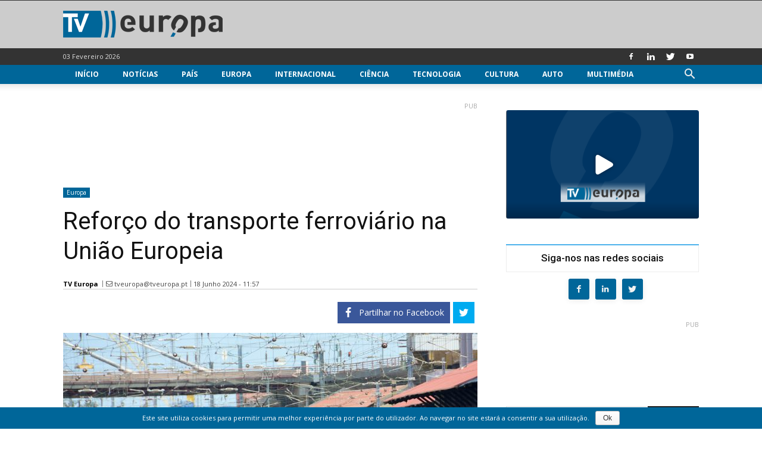

--- FILE ---
content_type: text/html; charset=UTF-8
request_url: https://www.tveuropa.pt/noticias/reforco-do-transporte-ferroviario-na-uniao-europeia/
body_size: 26245
content:
<!doctype html > <!--[if IE 8]><html class="ie8" lang="pt-PT"> <![endif]--> <!--[if IE 9]><html class="ie9" lang="pt-PT"> <![endif]--> <!--[if gt IE 8]><!--><html lang="pt-PT" prefix="og: http://ogp.me/ns# fb: http://ogp.me/ns/fb#"> <!--<![endif]--> <head> <title>Reforço do transporte ferroviário na União Europeia - TV Europa</title> <meta charset="UTF-8"/> <meta name="viewport" content="width=device-width, initial-scale=1.0"/> <meta name="robots" content="index, follow, max-image-preview:large, max-snippet:-1, max-video-preview:-1"/> <link rel="pingback" href="https://www.tveuropa.pt/xmlrpc.php"/> <link href='https://flow.tveuropa.pt' crossorigin rel='preconnect'/> <link href='https://fonts.gstatic.com' crossorigin rel='preconnect'/> <script></script> <link rel='dns-prefetch' href='//flow.tveuropa.pt'/> <link rel='dns-prefetch' href='//fonts.googleapis.com'/> <link rel='dns-prefetch' href='//fonts.gstatic.com'/> <link rel='dns-prefetch' href='//ajax.googleapis.com'/> <link rel='dns-prefetch' href='//apis.google.com'/> <link rel='dns-prefetch' href='//google-analytics.com'/> <link rel='dns-prefetch' href='//www.google-analytics.com'/> <link rel='dns-prefetch' href='//ssl.google-analytics.com'/> <link rel='dns-prefetch' href='//www.googletagmanager.com'/> <link rel='dns-prefetch' href='//www.googletagservices.com'/> <link rel='dns-prefetch' href='//youtube.com'/> <link rel='dns-prefetch' href='//i.ytimg.com'/> <link rel='dns-prefetch' href='//secure.gravatar.com'/> <script data-ad-client="ca-pub-2067198859795038" async src="https://pagead2.googlesyndication.com/pagead/js/adsbygoogle.js" crossorigin="anonymous" defer></script> <script type="text/javascript">/*<![CDATA[*/var _paq=_paq||[];_paq.push(['trackPageView']);_paq.push(['enableLinkTracking']);_paq.push(['enableHeartBeatTimer']);(function(){var u="//flow.tveuropa.pt/";_paq.push(['setTrackerUrl',u+'piwik.php']);_paq.push(['setSiteId','1']);var d=document,g=d.createElement('script'),s=d.getElementsByTagName('script')[0];g.type='text/javascript';g.async=true;g.defer=true;g.src=u+'piwik.js';s.parentNode.insertBefore(g,s);})();/*]]>*/</script> <script>/*<![CDATA[*/(function(w,d,s,l,i){w[l]=w[l]||[];w[l].push({'gtm.start':new Date().getTime(),event:'gtm.js'});var f=d.getElementsByTagName(s)[0],j=d.createElement(s),dl=l!='dataLayer'?'&l='+l:'';j.async=true;j.defer=true;j.src='https://www.googletagmanager.com/gtm.js?id='+i+dl;f.parentNode.insertBefore(j,f);})(window,document,'script','dataLayer','GTM-57NS4JL');/*]]>*/</script> <script data-schema="Organization" type="application/ld+json">/*<![CDATA[*/{"@context":"http:\/\/schema.org","@type":"Organization","name":"TV Europa","legalName":"TV Europa","url":"https:\/\/www.tveuropa.pt\/","logo":"https:\/\/www.tveuropa.pt\/cnt\/img\/assets\/tve-logo.png","foundingDate":"2016","address":{"@type":"PostalAddress","streetAddress":"Lisboa","addressLocality":"Lisboa","addressRegion":"Lisboa","postalCode":"1350","addressCountry":"Portugal"},"contactPoint":{"@type":"ContactPoint","contactType":"customer support","email":"info@tveuropa.pt"},"sameAs":["https:\/\/www.facebook.com\/tveuropa.pt\/","https:\/\/twitter.com\/tveuropapt"]}/*]]>*/</script> <script data-schema="Website" type="application/ld+json">/*<![CDATA[*/{"@context":"http:\/\/schema.org","@type":"WebSite","name":"TV Europa","url":"https:\/\/www.tveuropa.pt\/","potentialAction":{"@type":"SearchAction","target":"https:\/\/www.tveuropa.pt\/?s={search_term}","query-input":"required name=search_term"}}/*]]>*/</script> <script data-schema="Webpage" type="application/ld+json">/*<![CDATA[*/{"@context":"http:\/\/schema.org","@type":"WebPage","name":"TV Europa","url":"https:\/\/www.tveuropa.pt\/","isPartOf":{"@type":["CreativeWork"]}}/*]]>*/</script> <meta name="thumbnail" content="https://www.tveuropa.pt/cnt/uploads/F18TR013-5.jpg"/><meta property="thumbnail" content="https://www.tveuropa.pt/cnt/uploads/F18TR013-5.jpg"/><link rel="image_src" href="https://www.tveuropa.pt/cnt/uploads/F18TR013-5.jpg"/><meta name="author" content="TV Europa"> <meta property="author" content="TV Europa"> <link rel="icon" type="image/png" href="https://www.tveuropa.pt/cnt/img/logos/favicon.png"><meta property="og:locale" content="pt_PT"/> <meta property="og:type" content="article"/> <meta property="og:title" content="Reforço do transporte ferroviário na União Europeia"/> <meta property="og:description" content="O Conselho da União Europeia, dos ministros dos transportes, aprovou uma posição negocial de orientação geral sobre um novo regulamento relativo à utilização da capacidade da infraestrutura ferroviária no espaço ferroviário europeu. O regulamento que faz parte do pacote legislativo da Comissão Europeia, “Ecologização do transporte de mercadorias”, juntamente com propostas sobre um sistema harmonizado de contagem das emissões da União Europeia (UE), sobre pesos e dimensões máximos para veículos pesados ​​e sobre a revisão da Diretiva Transportes Combinados. Para a Presidência belga do Conselho da UE a nova lei tem como objetivo aumentar a disponibilidade de infraestruturas através de"/> <meta property="description" content="O Conselho da União Europeia, dos ministros dos transportes, aprovou uma posição negocial de orientação geral sobre um novo regulamento relativo à utilização da capacidade da infraestrutura ferroviária no espaço ferroviário europeu. O regulamento que faz parte do pacote legislativo da Comissão Europeia, “Ecologização do transporte de mercadorias”, juntamente com propostas sobre um sistema harmonizado de contagem das emissões da União Europeia (UE), sobre pesos e dimensões máximos para veículos pesados ​​e sobre a revisão da Diretiva Transportes Combinados. Para a Presidência belga do Conselho da UE a nova lei tem como objetivo aumentar a disponibilidade de infraestruturas através de"/> <meta property="og:url" content="https://www.tveuropa.pt/noticias/reforco-do-transporte-ferroviario-na-uniao-europeia/"/> <meta property="og:site_name" content="TV Europa"/> <meta property="article:publisher" content="https://www.facebook.com/tveuropa.pt"/> <meta property="article:tag" content="Conselho da União Europeia"/> <meta property="article:tag" content="Transportes"/> <meta property="article:section" content="Europa"/> <meta property="article:published_time" content="2024-06-18T11:57:01+00:00"/> <meta property="article:modified_time" content="2024-06-18T12:14:11+00:00"/> <meta property="og:updated_time" content="2024-06-18T12:14:11+00:00"/> <meta property="fb:app_id" content="515131043350996"/> <meta property="og:image" content="https://www.tveuropa.pt/cnt/uploads/F18TR013-5-624x328.jpg"/> <meta property="og:image:secure_url" content="https://www.tveuropa.pt/cnt/uploads/F18TR013-5-624x328.jpg"/> <meta property="og:image:width" content="624"/> <meta property="og:image:height" content="328"/> <meta name="twitter:card" content="summary_large_image"/> <meta name="twitter:site" content="TVEuropaPT"/> <meta name="twitter:domain" content="TV Europa"/> <meta name="twitter:title" content="Reforço do transporte ferroviário na União Europeia"/> <meta name="twitter:image:alt" content="Reforço do transporte ferroviário na União Europeia"/> <meta name="twitter:description" content="O Conselho da União Europeia, dos ministros dos transportes, aprovou uma posição negocial de orientação geral sobre um novo regulamento relativo à utilização da capacidade da infraestrutura ferroviária no espaço ferroviário europeu. O regulamento que faz parte do pacote legislativo da Comissão Europeia, “Ecologização do transporte de mercadorias”, juntamente com propostas sobre um sistema harmonizado de contagem das emissões da União Europeia (UE), sobre pesos e dimensões máximos para veículos pesados ​​e sobre a revisão da Diretiva Transportes Combinados. Para a Presidência belga do Conselho da UE a nova lei tem como objetivo aumentar a disponibilidade de infraestruturas através de"/> <meta name="twitter:url" content="https://www.tveuropa.pt/noticias/reforco-do-transporte-ferroviario-na-uniao-europeia/"/> <meta name="twitter:image:src" content="https://www.tveuropa.pt/cnt/uploads/F18TR013-5-624x328.jpg"/> <meta name="keywords" content="conselho da união europeia,transportes"/> <link rel="canonical" href="https://www.tveuropa.pt/noticias/reforco-do-transporte-ferroviario-na-uniao-europeia/"/> <link rel='dns-prefetch' href='//fonts.googleapis.com'/> <link rel='dns-prefetch' href='//s.w.org'/> <link rel="alternate" type="application/rss+xml" title="TV Europa &raquo; Feed" href="https://www.tveuropa.pt/feed/"/> <link rel="alternate" type="application/rss+xml" title="TV Europa &raquo; Feed de comentários" href="https://www.tveuropa.pt/comments/feed/"/> <script type="text/javascript">/*<![CDATA[*/window._wpemojiSettings={"baseUrl":"https:\/\/s.w.org\/images\/core\/emoji\/2.4\/72x72\/","ext":".png","svgUrl":"https:\/\/s.w.org\/images\/core\/emoji\/2.4\/svg\/","svgExt":".svg","source":{"concatemoji":"https:\/\/www.tveuropa.pt\/wp-includes\/js\/wp-emoji-release.min.js"}};!function(a,b,c){function d(a,b){var c=String.fromCharCode;l.clearRect(0,0,k.width,k.height),l.fillText(c.apply(this,a),0,0);var d=k.toDataURL();l.clearRect(0,0,k.width,k.height),l.fillText(c.apply(this,b),0,0);var e=k.toDataURL();return d===e}function e(a){var b;if(!l||!l.fillText)return!1;switch(l.textBaseline="top",l.font="600 32px Arial",a){case"flag":return!(b=d([55356,56826,55356,56819],[55356,56826,8203,55356,56819]))&&(b=d([55356,57332,56128,56423,56128,56418,56128,56421,56128,56430,56128,56423,56128,56447],[55356,57332,8203,56128,56423,8203,56128,56418,8203,56128,56421,8203,56128,56430,8203,56128,56423,8203,56128,56447]),!b);case"emoji":return b=d([55357,56692,8205,9792,65039],[55357,56692,8203,9792,65039]),!b}return!1}function f(a){var c=b.createElement("script");c.src=a,c.defer=c.type="text/javascript",b.getElementsByTagName("head")[0].appendChild(c)}var g,h,i,j,k=b.createElement("canvas"),l=k.getContext&&k.getContext("2d");for(j=Array("flag","emoji"),c.supports={everything:!0,everythingExceptFlag:!0},i=0;i<j.length;i++)c.supports[j[i]]=e(j[i]),c.supports.everything=c.supports.everything&&c.supports[j[i]],"flag"!==j[i]&&(c.supports.everythingExceptFlag=c.supports.everythingExceptFlag&&c.supports[j[i]]);c.supports.everythingExceptFlag=c.supports.everythingExceptFlag&&!c.supports.flag,c.DOMReady=!1,c.readyCallback=function(){c.DOMReady=!0},c.supports.everything||(h=function(){c.readyCallback()},b.addEventListener?(b.addEventListener("DOMContentLoaded",h,!1),a.addEventListener("load",h,!1)):(a.attachEvent("onload",h),b.attachEvent("onreadystatechange",function(){"complete"===b.readyState&&c.readyCallback()})),g=c.source||{},g.concatemoji?f(g.concatemoji):g.wpemoji&&g.twemoji&&(f(g.twemoji),f(g.wpemoji)))}(window,document,window._wpemojiSettings);/*]]>*/</script> <style type="text/css">
img.wp-smiley,
img.emoji {
	display: inline !important;
	border: none !important;
	box-shadow: none !important;
	height: 1em !important;
	width: 1em !important;
	margin: 0 .07em !important;
	vertical-align: -0.1em !important;
	background: none !important;
	padding: 0 !important;
}
</style> <link rel='stylesheet' id='cookie-notice-front-css' href='https://www.tveuropa.pt/cnt/gadgets/cookie-notice/css/front.min.css' type='text/css' media='all'/> <link rel='stylesheet' id='flowplayer5-skins-css' href='https://www.tveuropa.pt/cnt/gadgets/flowplayer5/frontend/assets/flowplayer-v7/skin/skin.css' type='text/css' media='all'/> <link rel='stylesheet' id='flowplayer5-logo-origin-css' href='https://www.tveuropa.pt/cnt/gadgets/flowplayer5/frontend/assets/css/public-concat.min.css' type='text/css' media='all'/> <link rel='stylesheet' id='wprc-style-css' href='https://www.tveuropa.pt/cnt/gadgets/report-content/static/css/styles.css' type='text/css' media='all'/> <link rel='stylesheet' id='rfw-slider-style-css' href='https://www.tveuropa.pt/cnt/gadgets/rss-feed-widget/css/jquery.bxslider.css' type='text/css' media='all'/> <link rel='stylesheet' id='rfw-style-css' href='https://www.tveuropa.pt/cnt/gadgets/rss-feed-widget/css/style.css' type='text/css' media='all'/> <link rel='stylesheet' id='WPPAS_VBC_BNR_STYLE-css' href='https://www.tveuropa.pt/cnt/gadgets/wppas/public/assets/css/vbc/wppas_vbc_bnr.css' type='text/css' media='all'/> <link rel='stylesheet' id='td-plugin-multi-purpose-css' href='https://www.tveuropa.pt/cnt/gadgets/td-multi-purpose/style.css' type='text/css' media='all'/> <link rel='stylesheet' id='google-fonts-style-css' href='https://fonts.googleapis.com/css?family=Open+Sans%3A300italic%2C400%2C400italic%2C600%2C600italic%2C700%7CRoboto%3A300%2C400%2C400italic%2C500%2C500italic%2C700%2C900' type='text/css' media='all'/> <link rel='stylesheet' id='easy-social-share-buttons-css' href='https://www.tveuropa.pt/cnt/gadgets/easy-social-share-buttons3/assets/css/easy-social-share-buttons.css' type='text/css' media='all'/> <link rel='stylesheet' id='td-theme-css' href='https://www.tveuropa.pt/cnt/themes/tveuropa/style.css' type='text/css' media='all'/> <script type='text/javascript' src='https://www.tveuropa.pt/wp-includes/js/jquery/jquery.js'></script> <script type='text/javascript' src='https://www.tveuropa.pt/wp-includes/js/jquery/jquery-migrate.min.js'></script> <script type='text/javascript' src='https://www.tveuropa.pt/wp-includes/js/plupload/moxie.min.js'></script> <script type='text/javascript' src='https://www.tveuropa.pt/wp-includes/js/plupload/plupload.min.js'></script> <script type='text/javascript'>/*<![CDATA[*/var pluploadL10n={"queue_limit_exceeded":"Tentou transferir demasiados ficheiros","file_exceeds_size_limit":"%s excede o tamanho m\u00e1ximo de carregamentos para este site.","zero_byte_file":"O ficheiro est\u00e1 vazio. Por favor tente com outro.","invalid_filetype":"Desculpe, este tipo de ficheiro n\u00e3o \u00e9 permitido por raz\u00f5es de seguran\u00e7a.","not_an_image":"Este ficheiro n\u00e3o \u00e9 uma imagem. Por favor tente com outro.","image_memory_exceeded":"Mem\u00f3ria esgotada. Por favor tente com um ficheiro mais pequeno.","image_dimensions_exceeded":"\u00c9 maior do que o tamanho m\u00e1ximo. Por favor tente outro.","default_error":"Erro no carregamento. Por favor tente mais tarde.","missing_upload_url":"Erro de configura\u00e7\u00e3o. Por favor contacte o administrador do servidor.","upload_limit_exceeded":"S\u00f3 pode carregar 1 ficheiro.","http_error":"Erro HTTP.","upload_failed":"O carregamento falhou.","big_upload_failed":"Por favor tente carregar este ficheiro %1$satrav\u00e9s do navegador%2$s.","big_upload_queued":"%s excede o tamanho m\u00e1ximo de carregamento de m\u00faltiplos ficheiros quando usado no seu navegador.","io_error":"Erro IO.","security_error":"Erro de seguran\u00e7a.","file_cancelled":"Ficheiro cancelado.","upload_stopped":"Carregamento interrompido.","dismiss":"Ignorar","crunching":"A processar\u2026","deleted":"movido para o lixo.","error_uploading":"\u201c%s\u201d falhou no carregamento."};/*]]>*/</script> <script type='text/javascript' src='https://www.tveuropa.pt/wp-includes/js/plupload/handlers.min.js'></script> <script type='text/javascript' src='https://www.tveuropa.pt/cnt/gadgets/flowplayer5/frontend/assets/flowplayer-v7/flowplayer.min.js'></script> <script type='text/javascript'>/*<![CDATA[*/var wprcajaxhandler={"ajaxurl":"https:\/\/www.tveuropa.pt\/wp-admin\/admin-ajax.php"};/*]]>*/</script> <script type='text/javascript' src='https://www.tveuropa.pt/cnt/gadgets/report-content/static/js/scripts.js'></script> <script type='text/javascript' src='https://www.tveuropa.pt/cnt/gadgets/wppas/templates/js/advertising.js'></script> <link rel='https://api.w.org/' href='https://www.tveuropa.pt/wp-json/'/> <link rel="EditURI" type="application/rsd+xml" title="RSD" href="https://www.tveuropa.pt/xmlrpc.php?rsd"/> <link rel="wlwmanifest" type="application/wlwmanifest+xml" href="https://www.tveuropa.pt/wp-includes/wlwmanifest.xml"/> <link rel='prev' title='Roberta Metsola quer acelerar renomeação da Presidente da Comissão Europeia' href='https://www.tveuropa.pt/noticias/roberta-metsola-quer-acelerar-renomeacao-da-presidente-da-comissao-europeia/'/> <link rel='next' title='Lituana Astrolight conclui sistema para comunicação laser espaço-Terra – o ATLAS-1' href='https://www.tveuropa.pt/noticias/lituana-astrolight-conclui-sistema-para-comunicacao-laser-espaco-terra-o-atlas-1/'/> <link rel='shortlink' href='https://www.tveuropa.pt/?p=56778'/> <link rel="alternate" type="application/json+oembed" href="https://www.tveuropa.pt/wp-json/oembed/1.0/embed?url=https%3A%2F%2Fwww.tveuropa.pt%2Fnoticias%2Freforco-do-transporte-ferroviario-na-uniao-europeia%2F"/> <link rel="alternate" type="text/xml+oembed" href="https://www.tveuropa.pt/wp-json/oembed/1.0/embed?url=https%3A%2F%2Fwww.tveuropa.pt%2Fnoticias%2Freforco-do-transporte-ferroviario-na-uniao-europeia%2F&#038;format=xml"/> <script>/*<![CDATA[*/flowplayer.conf={"embed":[]};/*]]>*/</script> <script>/*<![CDATA[*/window.tdwGlobal={"adminUrl":"https:\/\/www.tveuropa.pt\/wp-admin\/","wpRestNonce":"e969543fd9","wpRestUrl":"https:\/\/www.tveuropa.pt\/wp-json\/","permalinkStructure":"\/%category%\/%postname%\/"};/*]]>*/</script> <!--[if lt IE 9]><script src="https://html5shim.googlecode.com/svn/trunk/html5.js"></script><![endif]--> <script type="text/javascript">/*<![CDATA[*/var essb_settings={"ajax_url":"https:\/\/www.tveuropa.pt\/wp-admin\/admin-ajax.php","essb3_nonce":"e5b917e869","essb3_plugin_url":"https:\/\/www.tveuropa.pt\/cnt\/gadgets\/easy-social-share-buttons3","essb3_stats":true,"essb3_ga":true,"essb3_ga_mode":"extended","blog_url":"https:\/\/www.tveuropa.pt\/","essb3_postfloat_stay":false,"post_id":56778};/*]]>*/</script> <script>
    
    

	    var tdBlocksArray = []; //here we store all the items for the current page

	    //td_block class - each ajax block uses a object of this class for requests
	    function tdBlock() {
		    this.id = '';
		    this.block_type = 1; //block type id (1-234 etc)
		    this.atts = '';
		    this.td_column_number = '';
		    this.td_current_page = 1; //
		    this.post_count = 0; //from wp
		    this.found_posts = 0; //from wp
		    this.max_num_pages = 0; //from wp
		    this.td_filter_value = ''; //current live filter value
		    this.is_ajax_running = false;
		    this.td_user_action = ''; // load more or infinite loader (used by the animation)
		    this.header_color = '';
		    this.ajax_pagination_infinite_stop = ''; //show load more at page x
	    }


        // td_js_generator - mini detector
        (function(){
            var htmlTag = document.getElementsByTagName("html")[0];

	        if ( navigator.userAgent.indexOf("MSIE 10.0") > -1 ) {
                htmlTag.className += ' ie10';
            }

            if ( !!navigator.userAgent.match(/Trident.*rv\:11\./) ) {
                htmlTag.className += ' ie11';
            }

	        if ( navigator.userAgent.indexOf("Edge") > -1 ) {
                htmlTag.className += ' ieEdge';
            }

            if ( /(iPad|iPhone|iPod)/g.test(navigator.userAgent) ) {
                htmlTag.className += ' td-md-is-ios';
            }

            var user_agent = navigator.userAgent.toLowerCase();
            if ( user_agent.indexOf("android") > -1 ) {
                htmlTag.className += ' td-md-is-android';
            }

            if ( -1 !== navigator.userAgent.indexOf('Mac OS X')  ) {
                htmlTag.className += ' td-md-is-os-x';
            }

            if ( /chrom(e|ium)/.test(navigator.userAgent.toLowerCase()) ) {
               htmlTag.className += ' td-md-is-chrome';
            }

            if ( -1 !== navigator.userAgent.indexOf('Firefox') ) {
                htmlTag.className += ' td-md-is-firefox';
            }

            if ( -1 !== navigator.userAgent.indexOf('Safari') && -1 === navigator.userAgent.indexOf('Chrome') ) {
                htmlTag.className += ' td-md-is-safari';
            }

            if( -1 !== navigator.userAgent.indexOf('IEMobile') ){
                htmlTag.className += ' td-md-is-iemobile';
            }

        })();




        var tdLocalCache = {};

        ( function () {
            "use strict";

            tdLocalCache = {
                data: {},
                remove: function (resource_id) {
                    delete tdLocalCache.data[resource_id];
                },
                exist: function (resource_id) {
                    return tdLocalCache.data.hasOwnProperty(resource_id) && tdLocalCache.data[resource_id] !== null;
                },
                get: function (resource_id) {
                    return tdLocalCache.data[resource_id];
                },
                set: function (resource_id, cachedData) {
                    tdLocalCache.remove(resource_id);
                    tdLocalCache.data[resource_id] = cachedData;
                }
            };
        })();

    
    
var td_viewport_interval_list=[{"limitBottom":767,"sidebarWidth":228},{"limitBottom":1018,"sidebarWidth":300},{"limitBottom":1140,"sidebarWidth":324}];
var td_animation_stack_effect="type0";
var tds_animation_stack=true;
var td_animation_stack_specific_selectors=".entry-thumb, img";
var td_animation_stack_general_selectors=".td-animation-stack img, .td-animation-stack .entry-thumb, .post img";
var td_ajax_url="https:\/\/www.tveuropa.pt\/wp-admin\/admin-ajax.php?td_theme_name=tveuropa&v=1.8.7.2";
var td_get_template_directory_uri="https:\/\/www.tveuropa.pt\/cnt\/themes\/tveuropa";
var tds_snap_menu="snap";
var tds_logo_on_sticky="";
var tds_header_style="";
var td_please_wait="Por favor espere...";
var td_email_user_pass_incorrect="Nome ou Palavra-chave incorretos!";
var td_email_user_incorrect="Email ou Nome incorreto!";
var td_email_incorrect="Email incorreto!";
var tds_more_articles_on_post_enable="";
var tds_more_articles_on_post_time_to_wait="";
var tds_more_articles_on_post_pages_distance_from_top=0;
var tds_theme_color_site_wide="#4db2ec";
var tds_smart_sidebar="enabled";
var tdThemeName="tveuropa";
var td_magnific_popup_translation_tPrev="Anterior (Seta a esquerda )";
var td_magnific_popup_translation_tNext="Avan\u00e7ar (Seta a direita)";
var td_magnific_popup_translation_tCounter="%curr% de %total%";
var td_magnific_popup_translation_ajax_tError="O conte\u00fado de% url% n\u00e3o p\u00f4de ser carregado.";
var td_magnific_popup_translation_image_tError="A imagem #% curr% n\u00e3o p\u00f4de ser carregada.";
var tdsDateFormat="d F Y";
var tdDateNamesI18n={"month_names":["Janeiro","Fevereiro","Mar\u00e7o","Abril","Maio","Junho","Julho","Agosto","Setembro","Outubro","Novembro","Dezembro"],"month_names_short":["Jan","Fev","Mar","Abr","Mai","Jun","Jul","Ago","Set","Out","Nov","Dez"],"day_names":["Domingo","Segunda-feira","Ter\u00e7a-feira","Quarta-feira","Quinta-feira","Sexta-feira","S\u00e1bado"],"day_names_short":["Dom","Seg","Ter","Qua","Qui","Sex","S\u00e1b"]};
var td_ad_background_click_link="";
var td_ad_background_click_target="_blank";
</script> <style>
    
</style> <style id="tdw-css-placeholder"></style> <script src="https://www.tveuropa.pt/cnt/gadgets/wordpress-social-login/assets/js/widget.js" type="text/javascript"></script> </head> <body class="post-template-default single single-post postid-56778 single-format-standard reforco-do-transporte-ferroviario-na-uniao-europeia global-block-template-15 td-animation-stack-type0 td-full-layout" itemscope="itemscope" itemtype="https://schema.org/WebPage"> <noscript><p><img referrerpolicy="no-referrer-when-downgrade" src="https://flow.tveuropa.pt/matomo.php?idsite=1&amp;rec=1" style="border:0" alt=""/></p></noscript> <noscript><iframe src="https://www.googletagmanager.com/ns.html?id=GTM-57NS4JL" height="0" width="0" style="display:none;visibility:hidden"></iframe></noscript> <div class="td-scroll-up"><i class="td-icon-menu-up"></i></div> <div class="td-menu-background"></div> <div id="td-mobile-nav"> <div class="td-mobile-container"> <div class="td-menu-socials-wrap"> <div class="td-menu-socials"> <span class="td-social-icon-wrap"> <a target="_blank" href="https://www.facebook.com/tveuropa.pt/" title="Facebook"> <i class="td-icon-font td-icon-facebook"></i> </a> </span> <span class="td-social-icon-wrap"> <a target="_blank" href="https://www.linkedin.com/company/tv-europa" title="Linkedin"> <i class="td-icon-font td-icon-linkedin"></i> </a> </span> <span class="td-social-icon-wrap"> <a target="_blank" href="https://twitter.com/TVEuropaPT" title="Twitter"> <i class="td-icon-font td-icon-twitter"></i> </a> </span> <span class="td-social-icon-wrap"> <a target="_blank" href="https://www.youtube.com/channel/UCTz6IlrDgPXBz6oDQ2nMbhw" title="Youtube"> <i class="td-icon-font td-icon-youtube"></i> </a> </span> </div> <div class="td-mobile-close"> <a href="#"><i class="td-icon-close-mobile"></i></a> </div> </div> <div class="td-mobile-content"> <div class="menu-main-menu-container"><ul id="menu-main-menu" class="td-mobile-main-menu"><li id="menu-item-12984" class="menu-item menu-item-type-post_type menu-item-object-page menu-item-home menu-item-first menu-item-12984"><a href="https://www.tveuropa.pt/">Início</a></li> <li id="menu-item-12973" class="menu-item menu-item-type-post_type menu-item-object-page menu-item-12973"><a href="https://www.tveuropa.pt/noticias/">Notícias</a></li> <li id="menu-item-12974" class="menu-item menu-item-type-post_type menu-item-object-page menu-item-has-children menu-item-12974"><a href="https://www.tveuropa.pt/pais/">País<i class="td-icon-menu-right td-element-after"></i></a> <ul class="sub-menu"> <li id="menu-item-12975" class="menu-item menu-item-type-post_type menu-item-object-page menu-item-12975"><a href="https://www.tveuropa.pt/pais/economia/">Economia</a></li> <li id="menu-item-12976" class="menu-item menu-item-type-post_type menu-item-object-page menu-item-12976"><a href="https://www.tveuropa.pt/pais/educacao/">Educação</a></li> <li id="menu-item-12977" class="menu-item menu-item-type-post_type menu-item-object-page menu-item-12977"><a href="https://www.tveuropa.pt/pais/politica/">Política</a></li> <li id="menu-item-12978" class="menu-item menu-item-type-post_type menu-item-object-page menu-item-12978"><a href="https://www.tveuropa.pt/pais/saude/">Saúde</a></li> <li id="menu-item-12979" class="menu-item menu-item-type-post_type menu-item-object-page menu-item-12979"><a href="https://www.tveuropa.pt/pais/sociedade/">Sociedade</a></li> </ul> </li> <li id="menu-item-12968" class="menu-item menu-item-type-post_type menu-item-object-page menu-item-12968"><a href="https://www.tveuropa.pt/europa/">Europa</a></li> <li id="menu-item-12969" class="menu-item menu-item-type-post_type menu-item-object-page menu-item-12969"><a href="https://www.tveuropa.pt/internacional/">Internacional</a></li> <li id="menu-item-12960" class="menu-item menu-item-type-post_type menu-item-object-page menu-item-has-children menu-item-12960"><a href="https://www.tveuropa.pt/ciencia/">Ciência<i class="td-icon-menu-right td-element-after"></i></a> <ul class="sub-menu"> <li id="menu-item-12961" class="menu-item menu-item-type-post_type menu-item-object-page menu-item-12961"><a href="https://www.tveuropa.pt/ciencia/biotecnologia/">Biotecnologia</a></li> <li id="menu-item-12962" class="menu-item menu-item-type-post_type menu-item-object-page menu-item-12962"><a href="https://www.tveuropa.pt/ciencia/espaco/">Espaço</a></li> <li id="menu-item-12963" class="menu-item menu-item-type-post_type menu-item-object-page menu-item-12963"><a href="https://www.tveuropa.pt/ciencia/fisica/">Física</a></li> <li id="menu-item-12964" class="menu-item menu-item-type-post_type menu-item-object-page menu-item-12964"><a href="https://www.tveuropa.pt/ciencia/terra/">Terra</a></li> </ul> </li> <li id="menu-item-12980" class="menu-item menu-item-type-post_type menu-item-object-page menu-item-has-children menu-item-12980"><a href="https://www.tveuropa.pt/tecnologia/">Tecnologia<i class="td-icon-menu-right td-element-after"></i></a> <ul class="sub-menu"> <li id="menu-item-12982" class="menu-item menu-item-type-post_type menu-item-object-page menu-item-12982"><a href="https://www.tveuropa.pt/tecnologia/inovacao/">Inovação</a></li> <li id="menu-item-12983" class="menu-item menu-item-type-post_type menu-item-object-page menu-item-12983"><a href="https://www.tveuropa.pt/tecnologia/internet/">Internet</a></li> <li id="menu-item-12981" class="menu-item menu-item-type-post_type menu-item-object-page menu-item-12981"><a href="https://www.tveuropa.pt/tecnologia/energia/">Energia</a></li> </ul> </li> <li id="menu-item-12965" class="menu-item menu-item-type-post_type menu-item-object-page menu-item-has-children menu-item-12965"><a href="https://www.tveuropa.pt/cultura/">Cultura<i class="td-icon-menu-right td-element-after"></i></a> <ul class="sub-menu"> <li id="menu-item-12966" class="menu-item menu-item-type-post_type menu-item-object-page menu-item-12966"><a href="https://www.tveuropa.pt/cultura/artes/">Artes</a></li> <li id="menu-item-12967" class="menu-item menu-item-type-post_type menu-item-object-page menu-item-12967"><a href="https://www.tveuropa.pt/cultura/patrimonio/">Património</a></li> </ul> </li> <li id="menu-item-12959" class="menu-item menu-item-type-post_type menu-item-object-page menu-item-12959"><a href="https://www.tveuropa.pt/auto/">Auto</a></li> <li id="menu-item-12970" class="menu-item menu-item-type-post_type menu-item-object-page menu-item-has-children menu-item-12970"><a href="https://www.tveuropa.pt/multimedia/">Multimédia<i class="td-icon-menu-right td-element-after"></i></a> <ul class="sub-menu"> <li id="menu-item-12971" class="menu-item menu-item-type-post_type menu-item-object-page menu-item-12971"><a href="https://www.tveuropa.pt/multimedia/fotos/">Fotos</a></li> <li id="menu-item-12972" class="menu-item menu-item-type-post_type menu-item-object-page menu-item-12972"><a href="https://www.tveuropa.pt/multimedia/videos/">Vídeos</a></li> </ul> </li> </ul></div> </div> </div> </div> <div class="td-search-background"></div> <div class="td-search-wrap-mob"> <div class="td-drop-down-search" aria-labelledby="td-header-search-button"> <form method="get" class="td-search-form" action="https://www.tveuropa.pt/"> <div class="td-search-close"> <a href="#"><i class="td-icon-close-mobile"></i></a> </div> <div role="search" class="td-search-input"> <span>Pesquisa</span> <input id="td-header-search-mob" type="text" value="" name="s" autocomplete="off"/> </div> </form> <div id="td-aj-search-mob"></div> </div> </div> <div id="td-outer-wrap" class="td-theme-wrap"> <div class="td-header-wrap td-header-style-1 "> <div class="td-banner-wrap-full td-banner-bg td-logo-wrap-full td-container-wrap "> <div style="height: 1px; background-color: #333333;"></div> <div class="td-container td-header-row td-header-header"> <div class="td-header-sp-logo"> <a class="td-main-logo" href="https://www.tveuropa.pt/"> <img src="https://www.tveuropa.pt/cnt/img/logos/logo.png" alt=""/> <span class="td-visual-hidden">TV Europa</span> </a> </div> </div> </div> <div class="td-header-top-menu-full td-container-wrap "> <div class="td-container td-header-row td-header-top-menu"> <div class="top-bar-style-1"> <div class="td-header-sp-top-menu"> <div class="td_data_time"> <div style="visibility:hidden;"> 02 Fevereiro 2026 </div> </div> </div> <div class="td-header-sp-top-widget"> <span class="td-social-icon-wrap"> <a target="_blank" href="https://www.facebook.com/tveuropa.pt/" title="Facebook"> <i class="td-icon-font td-icon-facebook"></i> </a> </span> <span class="td-social-icon-wrap"> <a target="_blank" href="https://www.linkedin.com/company/tv-europa" title="Linkedin"> <i class="td-icon-font td-icon-linkedin"></i> </a> </span> <span class="td-social-icon-wrap"> <a target="_blank" href="https://twitter.com/TVEuropaPT" title="Twitter"> <i class="td-icon-font td-icon-twitter"></i> </a> </span> <span class="td-social-icon-wrap"> <a target="_blank" href="https://www.youtube.com/channel/UCTz6IlrDgPXBz6oDQ2nMbhw" title="Youtube"> <i class="td-icon-font td-icon-youtube"></i> </a> </span> </div> </div> </div> </div> <div class="td-header-menu-wrap-full "> <div class="td-header-menu-wrap td-header-gradient "> <div class="td-container td-header-row td-header-main-menu"> <div id="td-header-menu" role="navigation"> <div id="td-top-mobile-toggle"><a href="#"><i class="td-icon-font td-icon-mobile"></i></a></div> <div class="td-main-menu-logo td-logo-in-header"> <a class="td-main-logo" href="https://www.tveuropa.pt/"> <img src="https://www.tveuropa.pt/cnt/img/logos/logo.png" alt=""/> </a> </div> <div class="menu-main-menu-container"><ul id="menu-main-menu-1" class="sf-menu"><li class="menu-item menu-item-type-post_type menu-item-object-page menu-item-home menu-item-first td-menu-item td-normal-menu menu-item-12984"><a href="https://www.tveuropa.pt/">Início</a></li> <li class="menu-item menu-item-type-post_type menu-item-object-page td-menu-item td-normal-menu menu-item-12973"><a href="https://www.tveuropa.pt/noticias/">Notícias</a></li> <li class="menu-item menu-item-type-post_type menu-item-object-page menu-item-has-children td-menu-item td-normal-menu menu-item-12974"><a href="https://www.tveuropa.pt/pais/">País</a> <ul class="sub-menu"> <li class="menu-item menu-item-type-post_type menu-item-object-page td-menu-item td-normal-menu menu-item-12975"><a href="https://www.tveuropa.pt/pais/economia/">Economia</a></li> <li class="menu-item menu-item-type-post_type menu-item-object-page td-menu-item td-normal-menu menu-item-12976"><a href="https://www.tveuropa.pt/pais/educacao/">Educação</a></li> <li class="menu-item menu-item-type-post_type menu-item-object-page td-menu-item td-normal-menu menu-item-12977"><a href="https://www.tveuropa.pt/pais/politica/">Política</a></li> <li class="menu-item menu-item-type-post_type menu-item-object-page td-menu-item td-normal-menu menu-item-12978"><a href="https://www.tveuropa.pt/pais/saude/">Saúde</a></li> <li class="menu-item menu-item-type-post_type menu-item-object-page td-menu-item td-normal-menu menu-item-12979"><a href="https://www.tveuropa.pt/pais/sociedade/">Sociedade</a></li> </ul> </li> <li class="menu-item menu-item-type-post_type menu-item-object-page td-menu-item td-normal-menu menu-item-12968"><a href="https://www.tveuropa.pt/europa/">Europa</a></li> <li class="menu-item menu-item-type-post_type menu-item-object-page td-menu-item td-normal-menu menu-item-12969"><a href="https://www.tveuropa.pt/internacional/">Internacional</a></li> <li class="menu-item menu-item-type-post_type menu-item-object-page menu-item-has-children td-menu-item td-normal-menu menu-item-12960"><a href="https://www.tveuropa.pt/ciencia/">Ciência</a> <ul class="sub-menu"> <li class="menu-item menu-item-type-post_type menu-item-object-page td-menu-item td-normal-menu menu-item-12961"><a href="https://www.tveuropa.pt/ciencia/biotecnologia/">Biotecnologia</a></li> <li class="menu-item menu-item-type-post_type menu-item-object-page td-menu-item td-normal-menu menu-item-12962"><a href="https://www.tveuropa.pt/ciencia/espaco/">Espaço</a></li> <li class="menu-item menu-item-type-post_type menu-item-object-page td-menu-item td-normal-menu menu-item-12963"><a href="https://www.tveuropa.pt/ciencia/fisica/">Física</a></li> <li class="menu-item menu-item-type-post_type menu-item-object-page td-menu-item td-normal-menu menu-item-12964"><a href="https://www.tveuropa.pt/ciencia/terra/">Terra</a></li> </ul> </li> <li class="menu-item menu-item-type-post_type menu-item-object-page menu-item-has-children td-menu-item td-normal-menu menu-item-12980"><a href="https://www.tveuropa.pt/tecnologia/">Tecnologia</a> <ul class="sub-menu"> <li class="menu-item menu-item-type-post_type menu-item-object-page td-menu-item td-normal-menu menu-item-12982"><a href="https://www.tveuropa.pt/tecnologia/inovacao/">Inovação</a></li> <li class="menu-item menu-item-type-post_type menu-item-object-page td-menu-item td-normal-menu menu-item-12983"><a href="https://www.tveuropa.pt/tecnologia/internet/">Internet</a></li> <li class="menu-item menu-item-type-post_type menu-item-object-page td-menu-item td-normal-menu menu-item-12981"><a href="https://www.tveuropa.pt/tecnologia/energia/">Energia</a></li> </ul> </li> <li class="menu-item menu-item-type-post_type menu-item-object-page menu-item-has-children td-menu-item td-normal-menu menu-item-12965"><a href="https://www.tveuropa.pt/cultura/">Cultura</a> <ul class="sub-menu"> <li class="menu-item menu-item-type-post_type menu-item-object-page td-menu-item td-normal-menu menu-item-12966"><a href="https://www.tveuropa.pt/cultura/artes/">Artes</a></li> <li class="menu-item menu-item-type-post_type menu-item-object-page td-menu-item td-normal-menu menu-item-12967"><a href="https://www.tveuropa.pt/cultura/patrimonio/">Património</a></li> </ul> </li> <li class="menu-item menu-item-type-post_type menu-item-object-page td-menu-item td-normal-menu menu-item-12959"><a href="https://www.tveuropa.pt/auto/">Auto</a></li> <li class="menu-item menu-item-type-post_type menu-item-object-page menu-item-has-children td-menu-item td-normal-menu menu-item-12970"><a href="https://www.tveuropa.pt/multimedia/">Multimédia</a> <ul class="sub-menu"> <li class="menu-item menu-item-type-post_type menu-item-object-page td-menu-item td-normal-menu menu-item-12971"><a href="https://www.tveuropa.pt/multimedia/fotos/">Fotos</a></li> <li class="menu-item menu-item-type-post_type menu-item-object-page td-menu-item td-normal-menu menu-item-12972"><a href="https://www.tveuropa.pt/multimedia/videos/">Vídeos</a></li> </ul> </li> </ul></div></div> <div class="header-search-wrap"> <div class="td-search-btns-wrap"> <a id="td-header-search-button" href="#" role="button" class="dropdown-toggle " data-toggle="dropdown"><i class="td-icon-search"></i></a> <a id="td-header-search-button-mob" href="#" role="button" class="dropdown-toggle " data-toggle="dropdown"><i class="td-icon-search"></i></a> </div> <div class="td-drop-down-search" aria-labelledby="td-header-search-button"> <form method="get" class="td-search-form" action="https://www.tveuropa.pt/"> <div role="search" class="td-head-form-search-wrap"> <input id="td-header-search" type="text" value="" name="s" autocomplete="off"/><input class="wpb_button wpb_btn-inverse btn" type="submit" id="td-header-search-top" value="Pesquisa"/> </div> </form> <div id="td-aj-search"></div> </div> </div> </div> </div> </div> </div><div class="td-main-content-wrap td-container-wrap"> <div class="td-container td-post-template-default "> <div class="td-crumb-container"></div> <div class="td-pb-row"> <div class="td-pb-span8 td-main-content" role="main"> <div class="td-ss-main-content"> <article id="post-56778" class="post-56778 post type-post status-publish format-standard has-post-thumbnail hentry category-europa category-noticias tag-conselho-da-uniao-europeia tag-transportes" itemscope itemtype="https://schema.org/NewsArticle"> <div class="td-post-header"> <div class="paszone1_container paszone-container-14750 " id="paszonecont_14750" style="overflow:hidden; max-width:696px; margin: 0 auto; text-align:center;  " ><div class="pasinfotxt above"><small style="font-size:11px; color:#C0C0C0; text-decoration:none;"></small></div><div class="tvead paszone-14750 " data-track-content data-content-name="BlocoAd" data-content-piece="14750" id="14750" style="overflow:hidden; max-width:696px; max-height:100px; margin: 0 auto; text-align:center; "><div class="wppasrotate paszoneholder-14750" style="" ><div class="pasli pasli-14751 " data-duration="5000" bid="14751" aid="14750"><ins class="adsbygoogle"  style="display:block" data-ad-client="ca-pub-2067198859795038" data-ad-slot="9211893199" data-ad-format="horizontal"></ins> <script>/*<![CDATA[*/(adsbygoogle=window.adsbygoogle||[]).push({});/*]]>*/</script></div></div></div></div> <ul class="td-category"><li class="entry-category"><a  style="background-color:#006699; color:#fff; border-color:#006699;" href="https://www.tveuropa.pt/./europa/">Europa</a></li></ul> <header class="td-post-title"> <h1 class="entry-title">Reforço do transporte ferroviário na União Europeia</h1> <div class="td-module-meta-info"> <div class="td-post-author-name"><div class="td-author-by">Por</div> <a href="https://www.tveuropa.pt/autor/tv-europa/">TV Europa</a><div class="td-author-line"> - </div> </div> <span class="td-post-date td-icon-mail" style="border-left: 1px solid #777; border-right: 1px solid #777; padding: 0 5px;"> <a style="color:#444444" href="mailto:tveuropa@tveuropa.pt">tveuropa@tveuropa.pt</a></span> <span class="td-post-date td-post-date-no-dot"><time class="entry-date updated td-module-date" datetime="2024-06-18T11:57:01+00:00" >18 Junho 2024 - 11:57</time></span> </div> </header> </div> <div class="essb_links essb_displayed_shortcode essb_share essb_template_metro-retina essb_581581039 essb_links_right print-no" id="essb_displayed_shortcode_581581039" data-essb-postid="56778" data-essb-position="shortcode" data-essb-button-style="button" data-essb-template="metro-retina" data-essb-counter-pos="hidden" data-essb-url="https://www.tveuropa.pt/noticias/reforco-do-transporte-ferroviario-na-uniao-europeia/" data-essb-twitter-url="https://www.tveuropa.pt/noticias/reforco-do-transporte-ferroviario-na-uniao-europeia/" data-essb-instance="581581039"><ul class="essb_links_list"><li class="essb_item essb_link_facebook nolightbox"> <a href="https://www.facebook.com/dialog/feed?app_id=515131043350996&amp;display=popup&amp;name=Reforço do transporte ferroviário na União Europeia&amp;link=https://www.tveuropa.pt/noticias/reforco-do-transporte-ferroviario-na-uniao-europeia/&amp;redirect_uri=https://www.facebook.com&picture=https://www.tveuropa.pt/cnt/uploads/F18TR013-5.jpg" title="" onclick="essb.window(&#39;https://www.facebook.com/dialog/feed?app_id=515131043350996&amp;display=popup&amp;name=Reforço do transporte ferroviário na União Europeia&amp;link=https://www.tveuropa.pt/noticias/reforco-do-transporte-ferroviario-na-uniao-europeia/&amp;redirect_uri=https://www.facebook.com&picture=https://www.tveuropa.pt/cnt/uploads/F18TR013-5.jpg&#39;,&#39;facebook_advanced&#39;,&#39;581581039&#39;); return false;" target="_blank" rel="nofollow" ><span class="essb_icon essb_icon_facebook"></span><span class="essb_network_name">Partilhar no Facebook</span></a></li><li class="essb_item essb_link_twitter nolightbox"> <a href="#" title="" onclick="essb.window(&#39;https://twitter.com/intent/tweet?text=Reforço do transporte ferroviário na União Europeia&amp;url=https://www.tveuropa.pt/noticias/reforco-do-transporte-ferroviario-na-uniao-europeia/&amp;counturl=https://www.tveuropa.pt/noticias/reforco-do-transporte-ferroviario-na-uniao-europeia/&amp;related=TVEuropaPT&amp;via=TVEuropaPT&#39;,&#39;twitter&#39;,&#39;581581039&#39;); return false;" target="_blank" rel="nofollow" ><span class="essb_icon essb_icon_twitter"></span><span class="essb_network_name essb_noname"></span></a></li></ul></div> <div style="clear:right;"></div> <div class="td-post-content"> <div class="td-post-featured-image"><figure><a href="https://www.tveuropa.pt/cnt/uploads/F18TR013-5.jpg" data-caption="Reforço do transporte ferroviário na União Europeia. Foto: Rosa Pinto"><img width="696" height="464" class="entry-thumb td-modal-image" src="https://www.tveuropa.pt/cnt/uploads/F18TR013-5-696x464.jpg" srcset="https://www.tveuropa.pt/cnt/uploads/F18TR013-5-696x464.jpg 696w, https://www.tveuropa.pt/cnt/uploads/F18TR013-5.jpg 1068w" sizes="(max-width: 696px) 100vw, 696px" alt="Reforço do transporte ferroviário na União Europeia" title="Reforço do transporte ferroviário na União Europeia"/></a><figcaption class="wp-caption-text">Reforço do transporte ferroviário na União Europeia. Foto: Rosa Pinto</figcaption></figure></div> <p>O Conselho da União Europeia, dos ministros dos transportes, aprovou uma posição negocial de orientação geral sobre um novo regulamento relativo à utilização da capacidade da infraestrutura ferroviária no espaço ferroviário europeu.</p> <p>O regulamento que faz parte do pacote legislativo da Comissão Europeia, “Ecologização do transporte de mercadorias”, juntamente com propostas sobre um sistema harmonizado de contagem das emissões da União Europeia (UE), sobre pesos e dimensões máximos para veículos pesados ​​e sobre a revisão da Diretiva Transportes Combinados.</p> <p>Para a Presidência belga do Conselho da UE a nova lei tem como objetivo aumentar a disponibilidade de infraestruturas através de melhores processos de planeamento e atribuição, bem como de uma melhor coordenação transfronteiriça e deverá contribuir significativamente para uma gestão mais eficiente da capacidade e do tráfego da infraestrutura ferroviária.</p> <p>Os objetivos mais específicos do novo regulamento são:</p> <p style="padding-left: 30px;"><span style="color: #008000; font-size: 20px;">■ </span>permitir procedimentos de gestão de capacidade mais eficazes;</p> <p style="padding-left: 30px;"><span style="color: #008000; font-size: 20px;">■ </span>reforçar os incentivos para melhorar o desempenho da infraestrutura ferroviária e dos serviços de transporte ferroviário;</p> <p style="padding-left: 30px;"><span style="color: #008000; font-size: 20px;">■ </span>introduzir mecanismos mais eficazes de coordenação entre as partes interessadas, em particular além-fronteiras, e</p> <p style="padding-left: 30px;"><span style="color: #008000; font-size: 20px;">■ </span>apoiar a implantação de ferramentas digitais que permitam uma melhor capacidade e gestão do tráfego.</p> <p>Os principais elementos da proposta da Comissão, nomeadamente a definição de melhores processos de planeamento e atribuição, com base no projeto de &#8220;reformulação dos horários&#8221; liderado pela indústria, bem como o incentivo à melhoria do desempenho e da coordenação, foram preservados na posição do Conselho da UE. No entanto, o Conselho da UE introduziu vários alterações à proposta com os seguintes objetivos principais:</p> <p style="padding-left: 30px;"><span style="color: #008000; font-size: 20px;">■ </span>simplificar, sempre que possível, o processo de planeamento e atribuição e, ao fazê-lo, reduzir a carga de trabalho administrativo das autoridades competentes e das partes interessadas operacionais envolvidas;</p> <p style="padding-left: 30px;"><span style="color: #008000; font-size: 20px;">■ </span>especificar mais detalhadamente a contribuição da rede europeia de gestores de infraestrutura para a gestão da capacidade;</p> <p style="padding-left: 30px;"><span style="color: #008000; font-size: 20px;">■ </span>ter em conta os aspetos de segurança e defesa nacional;</p> <p style="padding-left: 30px;"><span style="color: #008000; font-size: 20px;">■ </span>conceder aos Estados-Membros flexibilidade suficiente para definir objetivos gerais e orientações políticas para a gestão da capacidade ferroviária, assegurando ao mesmo tempo a necessária harmonização a nível da UE;</p> <p style="padding-left: 30px;"><span style="color: #008000; font-size: 20px;">■ </span>reforçar a coordenação entre os Estados-Membros, nomeadamente para substituir os mecanismos estabelecidos no regulamento anterior, que será revogado;</p> <p style="padding-left: 30px;"><span style="color: #008000; font-size: 20px;">■ </span>confiar à rede europeia de entidades reguladoras ferroviárias as principais tarefas relacionadas com a avaliação do desempenho.</p> <p>As negociações do Regulamento com o Parlamento Europeu já irão ser feitas pela Próxima Presidência do Conselho da UE.</p> <p>O tráfego ferroviário transfronteiriço de passageiros está a aumentar, mas ainda representa apenas cerca de 10% do tráfego ferroviário total de passageiros na UE. O frete ferroviário transfronteiriço também é considerado particularmente difícil de competir com outros modos de transporte.</p> <p>A proposta agora adotada pelos ministros no Conselho da EU pretende aumentar o transporte ferroviário transfronteiriço com novas medidas para uma melhor gestão e coordenação: melhor utilização dos recursos, maior fiabilidade, maior coordenação transfronteiriça em situações normais ou perturbadoras, maior papel das ferramentas digitais, melhor cooperação entre as partes interessadas, maior transparência no desempenho das infraestruturas, maior nível de concorrência, especialmente no transporte ferroviário de passageiros de longo curso.</p> <div class="wprc-container blue-colorscheme"> <button type="button" class="wprc-switch"><img style="display:inline-block; margin-bottom:-1px;" alt="Sugerir correção" title="Sugerir correção" width="10px" src="https://www.tveuropa.pt/cnt/img/assets/ico-edit.png"> Sugira uma correção</button> <div class="wprc-content"> <div class="wprc-message"> </div> <div class="wprc-form"> <div class="left-section"> <li class="list-item-reason"> <label for="input-reason-56778">Motivo: <span class="required-sign">*</span></label><br/> <select id="input-reason-56778" class="input-reason"> <option>Proposta de Revisão </option> <option>Hiperligação Partida </option> <option>Outro Motivo</option> </select> </li> <li class="list-item-name"> <label for="input-name-56778"> Indique o seu nome: <span class="required-sign">*</span> </label><br/> <input type="text" id="input-name-56778" class="input-name wprc-input"/> </li> <li class="list-item-email"> <label for="input-email-56778"> O seu Email: <span class="required-sign">*</span> </label><br/> <input type="text" id="input-email-56778" class="input-email wprc-input"/> </li> </div> <div class="right-section"> <li class="list-item-details"> <label for="input-details-56778"> Detalhes: <span class="required-sign">*</span> </label><br/> <textarea id="input-details-56778"
								  class="input-details wprc-input"></textarea> </li> </div> <div class="clear"></div> <input type="hidden" class="post-id" value="56778"> <button type="button" class="wprc-submit">Enviar</button> <img class="loading-img" style="display:none;" src="https://www.tveuropa.pt/cnt/gadgets/report-content/static/img/loading.gif"/> </div> </div> </div> </div> <footer> <div class="td-post-source-tags"> <ul class="td-tags td-post-small-box clearfix"><li><span>TAGS</span></li><li><a href="https://www.tveuropa.pt/tag/conselho-da-uniao-europeia/">Conselho da União Europeia</a></li><li><a href="https://www.tveuropa.pt/tag/transportes/">Transportes</a></li></ul> </div> <div style="clear:right;"></div> <div class="td-post-sharing-bottom"><div class="td-post-sharing-classic"><iframe frameBorder="0" src="https://www.facebook.com/plugins/like.php?href=https://www.tveuropa.pt/noticias/reforco-do-transporte-ferroviario-na-uniao-europeia/&amp;layout=button_count&amp;show_faces=false&amp;width=105&amp;action=like&amp;colorscheme=light&amp;height=21" style="border:none; overflow:hidden; width:105px; height:21px; background-color:transparent;"></iframe></div></div> <div class="td-author-name vcard author" style="display: none"><span class="fn"><a href="https://www.tveuropa.pt/autor/tv-europa/">TV Europa</a></span></div> <span class="td-page-meta" itemprop="author" itemscope itemtype="https://schema.org/Person"><meta itemprop="name" content="TV Europa"></span><meta itemprop="datePublished" content="2024-06-18T11:57:01+00:00"><meta itemprop="dateModified" content="2024-06-18T12:14:11+00:00"><meta itemscope itemprop="mainEntityOfPage" itemType="https://schema.org/WebPage" itemid="https://www.tveuropa.pt/noticias/reforco-do-transporte-ferroviario-na-uniao-europeia/"/><span class="td-page-meta" itemprop="publisher" itemscope itemtype="https://schema.org/Organization"><span class="td-page-meta" itemprop="logo" itemscope itemtype="https://schema.org/ImageObject"><meta itemprop="url" content="https://www.tveuropa.pt/cnt/img/logos/logo.png"></span><meta itemprop="name" content="TV Europa"></span><meta itemprop="headline " content="Reforço do transporte ferroviário na União Europeia"><meta itemprop="description" content=""><meta itemprop="keywords " content="Europa, Conselho da União Europeia, Transportes"><meta itemprop="isAccessibleForFree " content="http://schema.org/True"><span class="td-page-meta" itemprop="image" itemscope itemtype="https://schema.org/ImageObject"><meta itemprop="url" content="https://www.tveuropa.pt/cnt/uploads/F18TR013-5.jpg"><meta itemprop="width" content="1068"><meta itemprop="height" content="712"></span> </footer> </article> <div class="td_block_wrap td_block_related_posts td_uid_2_69808eb3effa7_rand td_with_ajax_pagination td-pb-border-top td_block_template_15" data-td-block-uid="td_uid_2_69808eb3effa7" ><script>/*<![CDATA[*/var block_td_uid_2_69808eb3effa7=new tdBlock();block_td_uid_2_69808eb3effa7.id="td_uid_2_69808eb3effa7";block_td_uid_2_69808eb3effa7.atts='{"limit":3,"ajax_pagination":"next_prev","live_filter":"cur_post_same_categories","td_ajax_filter_type":"td_custom_related","class":"td_uid_2_69808eb3effa7_rand","td_column_number":3,"category_id":"-1, -21","live_filter_cur_post_id":56778,"live_filter_cur_post_author":"25","block_template_id":"","header_color":"","ajax_pagination_infinite_stop":"","offset":"","td_ajax_preloading":"","td_filter_default_txt":"","td_ajax_filter_ids":"","el_class":"","color_preset":"","border_top":"","css":"","tdc_css":"","tdc_css_class":"td_uid_2_69808eb3effa7_rand","tdc_css_class_style":"td_uid_2_69808eb3effa7_rand_style"}';block_td_uid_2_69808eb3effa7.td_column_number="3";block_td_uid_2_69808eb3effa7.block_type="td_block_related_posts";block_td_uid_2_69808eb3effa7.post_count="3";block_td_uid_2_69808eb3effa7.found_posts="30";block_td_uid_2_69808eb3effa7.header_color="";block_td_uid_2_69808eb3effa7.ajax_pagination_infinite_stop="";block_td_uid_2_69808eb3effa7.max_num_pages="10";tdBlocksArray.push(block_td_uid_2_69808eb3effa7);/*]]>*/</script><div id="fb-coms" class="td-related-title td-block-title"><a id="td_uid_3_69808eb42efc9" class="td-related-left td-cur-simple-item" data-td_filter_value="" data-td_block_id="td_uid_2_69808eb3effa7" href="#">ARTIGOS RELACIONADOS</a></div><div id=td_uid_2_69808eb3effa7 class="td_block_inner"> <div class="td-related-row"> <div class="td-related-span4"> <div class="td_module_related_posts td-animation-stack td-meta-info-hide td_mod_related_posts"> <div class="td-module-image"> <div class="td-module-thumb"><a href="https://www.tveuropa.pt/europa/so-uma-abordagem-de-saude-unica-pode-combater-os-riscos-do-aumento-de-doencas-infeciosas/" rel="bookmark" class="td-image-wrap" title="Só uma abordagem de Saúde Única pode combater os riscos do aumento de doenças infeciosas"><img width="218" height="150" class="entry-thumb" src="https://www.tveuropa.pt/cnt/uploads/F25UE072-218x150.jpg" srcset="https://www.tveuropa.pt/cnt/uploads/F25UE072-218x150.jpg 218w, https://www.tveuropa.pt/cnt/uploads/F25UE072-100x70.jpg 100w" sizes="(max-width: 218px) 100vw, 218px" alt="" title="Só uma abordagem de Saúde Única pode combater os riscos do aumento de doenças infeciosas"/></a></div> <a href="https://www.tveuropa.pt/europa/" class="td-post-category">Europa</a> </div> <div class="item-details"> <h3 class="entry-title td-module-title"><a href="https://www.tveuropa.pt/europa/so-uma-abordagem-de-saude-unica-pode-combater-os-riscos-do-aumento-de-doencas-infeciosas/" rel="bookmark" title="Só uma abordagem de Saúde Única pode combater os riscos do aumento de doenças infeciosas">Só uma abordagem de Saúde Única pode combater os riscos do aumento de doenças infeciosas</a></h3> </div> </div> </div> <div class="td-related-span4"> <div class="td_module_related_posts td-animation-stack td-meta-info-hide td_mod_related_posts"> <div class="td-module-image"> <div class="td-module-thumb"><a href="https://www.tveuropa.pt/pais/delegacao-de-eurodeputados-viaja-para-eua-para-discutir-relacoes-transatlanticas/" rel="bookmark" class="td-image-wrap" title="Delegação de eurodeputados viaja para EUA para discutir relações transatlânticas"><img width="218" height="150" class="entry-thumb" src="https://www.tveuropa.pt/cnt/uploads/F17PE010-28-218x150.jpg" srcset="https://www.tveuropa.pt/cnt/uploads/F17PE010-28-218x150.jpg 218w, https://www.tveuropa.pt/cnt/uploads/F17PE010-28-100x70.jpg 100w" sizes="(max-width: 218px) 100vw, 218px" alt="Delegação de eurodeputados viaja para EUA para discutir relações transatlânticas" title="Delegação de eurodeputados viaja para EUA para discutir relações transatlânticas"/></a></div> <a href="https://www.tveuropa.pt/europa/" class="td-post-category">Europa</a> </div> <div class="item-details"> <h3 class="entry-title td-module-title"><a href="https://www.tveuropa.pt/pais/delegacao-de-eurodeputados-viaja-para-eua-para-discutir-relacoes-transatlanticas/" rel="bookmark" title="Delegação de eurodeputados viaja para EUA para discutir relações transatlânticas">Delegação de eurodeputados viaja para EUA para discutir relações transatlânticas</a></h3> </div> </div> </div> <div class="td-related-span4"> <div class="td_module_related_posts td-animation-stack td-meta-info-hide td_mod_related_posts"> <div class="td-module-image"> <div class="td-module-thumb"><a href="https://www.tveuropa.pt/europa/uniao-europeia-quer-reduzir-desperdicio-de-alimentos-e-novas-regras-sobre-residuos-texteis/" rel="bookmark" class="td-image-wrap" title="União Europeia quer reduzir desperdício de alimentos e novas regras sobre resíduos têxteis"><img width="218" height="150" class="entry-thumb" src="https://www.tveuropa.pt/cnt/uploads/F25CML01-218x150.jpg" srcset="https://www.tveuropa.pt/cnt/uploads/F25CML01-218x150.jpg 218w, https://www.tveuropa.pt/cnt/uploads/F25CML01-100x70.jpg 100w" sizes="(max-width: 218px) 100vw, 218px" alt="União Europeia quer reduzir desperdício de alimentos e novas regras sobre resíduos têxteis" title="União Europeia quer reduzir desperdício de alimentos e novas regras sobre resíduos têxteis"/></a></div> <a href="https://www.tveuropa.pt/europa/" class="td-post-category">Europa</a> </div> <div class="item-details"> <h3 class="entry-title td-module-title"><a href="https://www.tveuropa.pt/europa/uniao-europeia-quer-reduzir-desperdicio-de-alimentos-e-novas-regras-sobre-residuos-texteis/" rel="bookmark" title="União Europeia quer reduzir desperdício de alimentos e novas regras sobre resíduos têxteis">União Europeia quer reduzir desperdício de alimentos e novas regras sobre resíduos têxteis</a></h3> </div> </div> </div> </div></div><div class="td-next-prev-wrap"><a href="#" class="td-ajax-prev-page ajax-page-disabled" id="prev-page-td_uid_2_69808eb3effa7" data-td_block_id="td_uid_2_69808eb3effa7"><i class="td-icon-font td-icon-menu-left"></i></a><a href="#" class="td-ajax-next-page" id="next-page-td_uid_2_69808eb3effa7" data-td_block_id="td_uid_2_69808eb3effa7"><i class="td-icon-font td-icon-menu-right"></i></a></div></div> <div id="fb-root"></div> </div> </div> <div class="td-pb-span4 td-main-sidebar" role="complementary"> <div class="td-ss-main-sidebar"> <aside class="td_block_template_15 widget flowplayer5-video-widget"><h3 class="widget-title">TVEuropa VOD</h3><div id="flowplayer-video-12924" style="background-image:url(https://www.tveuropa.pt/cnt/img/assets/tve-tv.png);" class="flowplayer-video flowplayer-video-12924 flowplayer-12924 fp-default timeline-default is-splash fp-mute" > <video preload="metadata"> <source type="video/mp4" src="https://www.tveuropa.pt/cnt/uploads/V16EBS042.mp4"> </video> </div> <script>/*<![CDATA[*/jQuery(document).ready(function($){fpVideo12924=$(".flowplayer-video-12924").flowplayer({"adaptiveRatio":true,"share":false});});/*]]>*/</script> </aside><div class="td_block_wrap td_block_text_with_title td_block_widget td_uid_4_69808eb430869_rand td-pb-border-top sb_redes_b1 td_block_template_15" data-td-block-uid="td_uid_4_69808eb430869" ><div class="td-block-title-wrap"><h4 class="td-block-title"><span>Siga-nos nas redes sociais</span></h4></div><div class="td_mod_wrap td-fix-index"><div class="tdm_block td_block_wrap tdm_block_socials td_uid_5_69808eb430996_rand tdm-content-horiz-center td-pb-border-top cx_redes_b1 td_block_template_15" data-td-block-uid="td_uid_5_69808eb430996" > <style>
.td_uid_6_69808eb433d1e .tdm-social-item i {
					font-size: 14px;
					vertical-align: middle;
				}
				.td_uid_6_69808eb433d1e .tdm-social-item i.td-icon-twitter,
				.td_uid_6_69808eb433d1e .tdm-social-item i.td-icon-linkedin,
				.td_uid_6_69808eb433d1e .tdm-social-item i.td-icon-pinterest,
				.td_uid_6_69808eb433d1e .tdm-social-item i.td-icon-blogger,
				.td_uid_6_69808eb433d1e .tdm-social-item i.td-icon-vimeo {
					font-size: 11.2px;
				}
				
				.td_uid_6_69808eb433d1e .tdm-social-item {
					width: 35px;
					height: 35px;
				}
				.td_uid_6_69808eb433d1e .tdm-social-item i {
					line-height: 35px;
				}
				
				.td_uid_6_69808eb433d1e .tdm-social-item {
				    margin: 5px 10px 5px 0;
				}
                
				.td_uid_6_69808eb433d1e .tdm-social-item i,
				.tds-team-member2 .td_uid_6_69808eb433d1e.tds-social5 .tdm-social-item i {
					color: #f2f2f2;
				}
				
				.td_uid_6_69808eb433d1e .tdm-social-item {
					background: #006699;
				}
				
				.td_uid_6_69808eb433d1e .tdm-social-item:hover {
					background: rgba(82,129,153,0.64);
				}
				
				.td_uid_6_69808eb433d1e .tdm-social-item {
					border-radius: 3px;
				}
				
				
				.td_uid_6_69808eb433d1e .tdm-social-item {
				    box-shadow:  0px 2px 10px rgba(0, 0, 0, 0.08);
				}
				
				.td_uid_6_69808eb433d1e .tdm-social-item:hover {
				    box-shadow:  0px 2px 16px rgba(0, 0, 0, 0.08);
				}
</style><div class="tdm-social-wrapper tds-social5 td_uid_6_69808eb433d1e"><a href="https://www.facebook.com/tveuropa.pt/" target="_blank" class="tdm-social-item"><i class="td-icon-font td-icon-facebook"></i></a><a href="https://www.linkedin.com/company/tv-europa" target="_blank" class="tdm-social-item"><i class="td-icon-font td-icon-linkedin"></i></a><a href="https://twitter.com/TVEuropaPT" target="_blank" class="tdm-social-item"><i class="td-icon-font td-icon-twitter"></i></a></div></div> </div></div><div class="gc-a-rec gc-a-rec-id-custom_ad_6 pbc_content_6 td_uid_7_69808eb433ee9_rand td_block_template_15"><div class="paszone1_container paszone-container-13074 " id="paszonecont_13074" style="overflow:hidden; max-width:324px; margin: 0 auto; text-align:center;  " ><div class="pasinfotxt above"><small style="font-size:11px; color:#C0C0C0; text-decoration:none;"></small></div><div class="tvead paszone-13074 " data-track-content data-content-name="BlocoAd" data-content-piece="13074" id="13074" style="overflow:hidden; max-width:324px; max-height:100px; margin: 0 auto; text-align:center; "><div class="wppasrotate paszoneholder-13074" style="" ><div class="pasli pasli-14762 " data-duration="5000" bid="14762" aid="13074"><ins class="adsbygoogle"  style="display:inline-block;width:320px;height:100px" data-ad-client="ca-pub-2067198859795038" data-ad-slot="4629780236"></ins> <script>/*<![CDATA[*/(adsbygoogle=window.adsbygoogle||[]).push({});/*]]>*/</script></div></div></div></div></div><aside class="td_block_template_15 widget widget_search"><form method="get" class="td-search-form-widget" action="https://www.tveuropa.pt/"> <div role="search"> <input class="td-widget-search-input" type="text" value="" name="s" id="s"/><input class="wpb_button wpb_btn-inverse btn" type="submit" id="searchsubmit" value="Pesquisa"/> </div> </form></aside><div class="td_block_wrap td_block_14 td_block_widget td_uid_8_69808eb43519c_rand td-pb-full-cell td-pb-border-top cx_cat_destaques3 td_block_template_8 td-column-1" data-td-block-uid="td_uid_8_69808eb43519c" ><script>/*<![CDATA[*/var block_td_uid_8_69808eb43519c=new tdBlock();block_td_uid_8_69808eb43519c.id="td_uid_8_69808eb43519c";block_td_uid_8_69808eb43519c.atts='{"custom_title":"DESTAQUE","custom_url":"","block_template_id":"td_block_template_8","header_text_color":"#","border_color":"#","accent_text_color":"#","limit":"1","offset":"","el_class":"cx_cat_destaques3","post_ids":"","category_id":"21","category_ids":"","tag_slug":"","autors_id":"","installed_post_types":"","sort":"","td_ajax_filter_type":"","td_ajax_filter_ids":"","td_filter_default_txt":"All","td_ajax_preloading":"","ajax_pagination":"","ajax_pagination_infinite_stop":"","class":"td_block_widget td_uid_8_69808eb43519c_rand","separator":"","mx1_tl":"","f_header_font_header":"","f_header_font_title":"Block header","f_header_font_reset":"","f_header_font_family":"","f_header_font_size":"","f_header_font_line_height":"","f_header_font_style":"","f_header_font_weight":"","f_header_font_transform":"","f_header_font_spacing":"","f_header_":"","f_ajax_font_title":"Ajax categories","f_ajax_font_reset":"","f_ajax_font_family":"","f_ajax_font_size":"","f_ajax_font_line_height":"","f_ajax_font_style":"","f_ajax_font_weight":"","f_ajax_font_transform":"","f_ajax_font_spacing":"","f_ajax_":"","f_more_font_title":"Load more button","f_more_font_reset":"","f_more_font_family":"","f_more_font_size":"","f_more_font_line_height":"","f_more_font_style":"","f_more_font_weight":"","f_more_font_transform":"","f_more_font_spacing":"","f_more_":"","mx1f_title_font_header":"","mx1f_title_font_title":"Article title","mx1f_title_font_reset":"","mx1f_title_font_family":"","mx1f_title_font_size":"","mx1f_title_font_line_height":"","mx1f_title_font_style":"","mx1f_title_font_weight":"","mx1f_title_font_transform":"","mx1f_title_font_spacing":"","mx1f_title_":"","mx1f_cat_font_title":"Article category tag","mx1f_cat_font_reset":"","mx1f_cat_font_family":"","mx1f_cat_font_size":"","mx1f_cat_font_line_height":"","mx1f_cat_font_style":"","mx1f_cat_font_weight":"","mx1f_cat_font_transform":"","mx1f_cat_font_spacing":"","mx1f_cat_":"","mx1f_meta_font_title":"Article meta info","mx1f_meta_font_reset":"","mx1f_meta_font_family":"","mx1f_meta_font_size":"","mx1f_meta_font_line_height":"","mx1f_meta_font_style":"","mx1f_meta_font_weight":"","mx1f_meta_font_transform":"","mx1f_meta_font_spacing":"","mx1f_meta_":"","css":"","tdc_css":"","td_column_number":1,"header_color":"","color_preset":"","border_top":"","tdc_css_class":"td_uid_8_69808eb43519c_rand","tdc_css_class_style":"td_uid_8_69808eb43519c_rand_style"}';block_td_uid_8_69808eb43519c.td_column_number="1";block_td_uid_8_69808eb43519c.block_type="td_block_14";block_td_uid_8_69808eb43519c.post_count="1";block_td_uid_8_69808eb43519c.found_posts="1241";block_td_uid_8_69808eb43519c.header_color="";block_td_uid_8_69808eb43519c.ajax_pagination_infinite_stop="";block_td_uid_8_69808eb43519c.max_num_pages="1241";tdBlocksArray.push(block_td_uid_8_69808eb43519c);/*]]>*/</script><div class="td-block-title-wrap"><h4 class="td-block-title"><span>DESTAQUE</span></h4></div><div id=td_uid_8_69808eb43519c class="td_block_inner td-column-1"> <div class="td-block-span12"> <div class="td_module_mx1 td_module_wrap td-animation-stack td-meta-info-hide"> <div class="td-module-thumb"><a href="https://www.tveuropa.pt/noticias/e-redes-concerta-esforcos-na-reposicao-da-rede-de-alta-e-media-tensao-destruida-pela-depressao-kristin/" rel="bookmark" class="td-image-wrap" title="E-REDES concerta esforços na reposição da rede de alta e média tensão destruida pela depressão Kristin"><img width="356" height="220" class="entry-thumb" src="https://www.tveuropa.pt/cnt/uploads/F17EN001-24-356x220.jpg" alt="E-REDES concerta esforços na reposição da rede de alta e média tensão destruida pela depressão Kristin" title="E-REDES concerta esforços na reposição da rede de alta e média tensão destruida pela depressão Kristin"/></a></div> <div class="td-module-meta-info"> <h3 class="entry-title td-module-title"><a href="https://www.tveuropa.pt/noticias/e-redes-concerta-esforcos-na-reposicao-da-rede-de-alta-e-media-tensao-destruida-pela-depressao-kristin/" rel="bookmark" title="E-REDES concerta esforços na reposição da rede de alta e média tensão destruida pela depressão Kristin">E-REDES concerta esforços na reposição da rede de alta e média tensão destruida pela depressão Kristin</a></h3> <div class="td-editor-date"> <a href="https://www.tveuropa.pt/pais/economia/" class="td-post-category">Economia</a> <span class="td-author-date"> </span> </div> </div> </div> </div> </div></div> <div class="gc-a-rec gc-a-rec-id-custom_ad_14 pbc_content_14 td_uid_9_69808eb437d24_rand td_block_template_15"><div class="paszone1_container paszone-container-13082 " id="paszonecont_13082" style="overflow:hidden; max-width:324px; margin: 0 auto; text-align:center;  " ><div class="pasinfotxt above"><small style="font-size:11px; color:#C0C0C0; text-decoration:none;"></small></div><div class="tvead paszone-13082 " data-track-content data-content-name="BlocoAd" data-content-piece="13082" id="13082" style="overflow:hidden; max-width:324px; max-height:250px; margin: 0 auto; text-align:center; "><div class="wppasrotate paszoneholder-13082" style="" ><div class="pasli pasli-14139 " data-duration="5000" bid="14139" aid="13082"><ins class="adsbygoogle"  style="display:block" data-ad-client="ca-pub-2067198859795038" data-ad-slot="1960444355" data-ad-format="rectangle"></ins> <script>/*<![CDATA[*/(adsbygoogle=window.adsbygoogle||[]).push({});/*]]>*/</script></div></div></div></div></div><div class="td_block_wrap td_block_7 td_block_widget td_uid_10_69808eb438e43_rand td-pb-border-top cx_cat_maislidas td_block_template_8 td-column-1 td_block_padding" data-td-block-uid="td_uid_10_69808eb438e43" ><script>/*<![CDATA[*/var block_td_uid_10_69808eb438e43=new tdBlock();block_td_uid_10_69808eb438e43.id="td_uid_10_69808eb438e43";block_td_uid_10_69808eb438e43.atts='{"custom_title":"MAIS LIDAS","custom_url":"","block_template_id":"td_block_template_8","header_text_color":"#","border_color":"#","accent_text_color":"#","limit":"10","offset":"","el_class":"cx_cat_maislidas","post_ids":"","category_id":"1","category_ids":"","tag_slug":"","autors_id":"","installed_post_types":"","sort":"popular_latest7days","td_ajax_filter_type":"","td_ajax_filter_ids":"","td_filter_default_txt":"All","td_ajax_preloading":"","ajax_pagination":"","ajax_pagination_infinite_stop":"","class":"td_block_widget td_uid_10_69808eb438e43_rand","separator":"","m6_tl":"","f_header_font_header":"","f_header_font_title":"Block header","f_header_font_reset":"","f_header_font_family":"","f_header_font_size":"","f_header_font_line_height":"","f_header_font_style":"","f_header_font_weight":"","f_header_font_transform":"","f_header_font_spacing":"","f_header_":"","f_ajax_font_title":"Ajax categories","f_ajax_font_reset":"","f_ajax_font_family":"","f_ajax_font_size":"","f_ajax_font_line_height":"","f_ajax_font_style":"","f_ajax_font_weight":"","f_ajax_font_transform":"","f_ajax_font_spacing":"","f_ajax_":"","f_more_font_title":"Load more button","f_more_font_reset":"","f_more_font_family":"","f_more_font_size":"","f_more_font_line_height":"","f_more_font_style":"","f_more_font_weight":"","f_more_font_transform":"","f_more_font_spacing":"","f_more_":"","m6f_title_font_header":"","m6f_title_font_title":"Article title","m6f_title_font_reset":"","m6f_title_font_family":"","m6f_title_font_size":"","m6f_title_font_line_height":"","m6f_title_font_style":"","m6f_title_font_weight":"","m6f_title_font_transform":"","m6f_title_font_spacing":"","m6f_title_":"","m6f_cat_font_title":"Article category tag","m6f_cat_font_reset":"","m6f_cat_font_family":"","m6f_cat_font_size":"","m6f_cat_font_line_height":"","m6f_cat_font_style":"","m6f_cat_font_weight":"","m6f_cat_font_transform":"","m6f_cat_font_spacing":"","m6f_cat_":"","m6f_meta_font_title":"Article meta info","m6f_meta_font_reset":"","m6f_meta_font_family":"","m6f_meta_font_size":"","m6f_meta_font_line_height":"","m6f_meta_font_style":"","m6f_meta_font_weight":"","m6f_meta_font_transform":"","m6f_meta_font_spacing":"","m6f_meta_":"","css":"","tdc_css":"","td_column_number":1,"header_color":"","color_preset":"","border_top":"","tdc_css_class":"td_uid_10_69808eb438e43_rand","tdc_css_class_style":"td_uid_10_69808eb438e43_rand_style"}';block_td_uid_10_69808eb438e43.td_column_number="1";block_td_uid_10_69808eb438e43.block_type="td_block_7";block_td_uid_10_69808eb438e43.post_count="10";block_td_uid_10_69808eb438e43.found_posts="30";block_td_uid_10_69808eb438e43.header_color="";block_td_uid_10_69808eb438e43.ajax_pagination_infinite_stop="";block_td_uid_10_69808eb438e43.max_num_pages="3";tdBlocksArray.push(block_td_uid_10_69808eb438e43);/*]]>*/</script><div class="td-block-title-wrap"><h4 class="td-block-title"><span>MAIS LIDAS</span></h4></div><div id=td_uid_10_69808eb438e43 class="td_block_inner"> <div class="td-block-span12"> <div class="td_module_6 td_module_wrap td-animation-stack td-meta-info-hide"> <div class="td-module-thumb"><a href="https://www.tveuropa.pt/noticias/oms-india-confirma-casos-de-infecao-por-virus-nipah/" rel="bookmark" class="td-image-wrap" title="OMS: Índia confirma casos de infeção por Vírus Nipah"><img width="100" height="70" class="entry-thumb" src="https://www.tveuropa.pt/cnt/uploads/F17LB009-22-100x70.jpg" srcset="https://www.tveuropa.pt/cnt/uploads/F17LB009-22-100x70.jpg 100w, https://www.tveuropa.pt/cnt/uploads/F17LB009-22-218x150.jpg 218w" sizes="(max-width: 100px) 100vw, 100px" alt="OMS: Índia confirma casos de infeção por Vírus Nipah" title="OMS: Índia confirma casos de infeção por Vírus Nipah"/></a></div> <div class="item-details"> <h3 class="entry-title td-module-title"><a href="https://www.tveuropa.pt/noticias/oms-india-confirma-casos-de-infecao-por-virus-nipah/" rel="bookmark" title="OMS: Índia confirma casos de infeção por Vírus Nipah">OMS: Índia confirma casos de infeção por Vírus Nipah</a></h3> <div class="td-module-meta-info"> <a href="https://www.tveuropa.pt/internacional/" class="td-post-category">Internacional</a> </div> </div> </div> </div> <div class="td-block-span12"> <div class="td_module_6 td_module_wrap td-animation-stack td-meta-info-hide"> <div class="td-module-thumb"><a href="https://www.tveuropa.pt/noticias/andre-ventura-candidato-a-presidencia-da-republica-vai-ao-clube-dos-pensadores/" rel="bookmark" class="td-image-wrap" title="André Ventura candidato à Presidência da República vai ao Clube dos Pensadores"><img width="100" height="70" class="entry-thumb" src="https://www.tveuropa.pt/cnt/uploads/F26DV012-100x70.jpg" srcset="https://www.tveuropa.pt/cnt/uploads/F26DV012-100x70.jpg 100w, https://www.tveuropa.pt/cnt/uploads/F26DV012-218x150.jpg 218w" sizes="(max-width: 100px) 100vw, 100px" alt="André Ventura candidato à Presidência da República vai ao Clube dos Pensadores" title="André Ventura candidato à Presidência da República vai ao Clube dos Pensadores"/></a></div> <div class="item-details"> <h3 class="entry-title td-module-title"><a href="https://www.tveuropa.pt/noticias/andre-ventura-candidato-a-presidencia-da-republica-vai-ao-clube-dos-pensadores/" rel="bookmark" title="André Ventura candidato à Presidência da República vai ao Clube dos Pensadores">André Ventura candidato à Presidência da República vai ao Clube dos...</a></h3> <div class="td-module-meta-info"> <a href="https://www.tveuropa.pt/pais/sociedade/" class="td-post-category">Sociedade</a> </div> </div> </div> </div> <div class="td-block-span12"> <div class="td_module_6 td_module_wrap td-animation-stack td-meta-info-hide"> <div class="td-module-thumb"><a href="https://www.tveuropa.pt/noticias/visa-indica-cinco-tendencias-que-podem-vao-marcar-o-setor-dos-pagamentos-em-2026/" rel="bookmark" class="td-image-wrap" title="Visa indica cinco tendências que podem vão marcar o setor dos pagamentos em 2026"><img width="100" height="70" class="entry-thumb" src="https://www.tveuropa.pt/cnt/uploads/F26DV011-100x70.jpg" srcset="https://www.tveuropa.pt/cnt/uploads/F26DV011-100x70.jpg 100w, https://www.tveuropa.pt/cnt/uploads/F26DV011-218x150.jpg 218w" sizes="(max-width: 100px) 100vw, 100px" alt="Visa indica cinco tendências que podem vão marcar o setor dos pagamentos em 2026" title="Visa indica cinco tendências que podem vão marcar o setor dos pagamentos em 2026"/></a></div> <div class="item-details"> <h3 class="entry-title td-module-title"><a href="https://www.tveuropa.pt/noticias/visa-indica-cinco-tendencias-que-podem-vao-marcar-o-setor-dos-pagamentos-em-2026/" rel="bookmark" title="Visa indica cinco tendências que podem vão marcar o setor dos pagamentos em 2026">Visa indica cinco tendências que podem vão marcar o setor dos...</a></h3> <div class="td-module-meta-info"> <a href="https://www.tveuropa.pt/pais/economia/" class="td-post-category">Economia</a> </div> </div> </div> </div> <div class="td-block-span12"> <div class="td_module_6 td_module_wrap td-animation-stack td-meta-info-hide"> <div class="td-module-thumb"><a href="https://www.tveuropa.pt/noticias/uniao-europeia-pretende-parcerias-com-brasil-e-colombia-sobre-protecao-de-dados-e-cooperacao-judiciaria/" rel="bookmark" class="td-image-wrap" title="União Europeia pretende parcerias com Brasil e Colômbia sobre proteção de dados e cooperação judiciária"><img width="100" height="70" class="entry-thumb" src="https://www.tveuropa.pt/cnt/uploads/F26TC001-100x70.jpg" srcset="https://www.tveuropa.pt/cnt/uploads/F26TC001-100x70.jpg 100w, https://www.tveuropa.pt/cnt/uploads/F26TC001-218x150.jpg 218w" sizes="(max-width: 100px) 100vw, 100px" alt="União Europeia pretende parcerias com Brasil e Colômbia sobre proteção de dados e cooperação judiciária" title="União Europeia pretende parcerias com Brasil e Colômbia sobre proteção de dados e cooperação judiciária"/></a></div> <div class="item-details"> <h3 class="entry-title td-module-title"><a href="https://www.tveuropa.pt/noticias/uniao-europeia-pretende-parcerias-com-brasil-e-colombia-sobre-protecao-de-dados-e-cooperacao-judiciaria/" rel="bookmark" title="União Europeia pretende parcerias com Brasil e Colômbia sobre proteção de dados e cooperação judiciária">União Europeia pretende parcerias com Brasil e Colômbia sobre proteção de...</a></h3> <div class="td-module-meta-info"> <a href="https://www.tveuropa.pt/europa/" class="td-post-category">Europa</a> </div> </div> </div> </div> <div class="td-block-span12"> <div class="td_module_6 td_module_wrap td-animation-stack td-meta-info-hide"> <div class="td-module-thumb"><a href="https://www.tveuropa.pt/noticias/alerta-qualidade-do-sono-dos-idosos-deve-ser-protegida/" rel="bookmark" class="td-image-wrap" title="Alerta: Qualidade do sono dos idosos deve ser protegida"><img width="100" height="70" class="entry-thumb" src="https://www.tveuropa.pt/cnt/uploads/F21DV062-8-100x70.jpg" srcset="https://www.tveuropa.pt/cnt/uploads/F21DV062-8-100x70.jpg 100w, https://www.tveuropa.pt/cnt/uploads/F21DV062-8-218x150.jpg 218w" sizes="(max-width: 100px) 100vw, 100px" alt="Alerta: Qualidade do sono dos idosos deve ser protegida" title="Alerta: Qualidade do sono dos idosos deve ser protegida"/></a></div> <div class="item-details"> <h3 class="entry-title td-module-title"><a href="https://www.tveuropa.pt/noticias/alerta-qualidade-do-sono-dos-idosos-deve-ser-protegida/" rel="bookmark" title="Alerta: Qualidade do sono dos idosos deve ser protegida">Alerta: Qualidade do sono dos idosos deve ser protegida</a></h3> <div class="td-module-meta-info"> <a href="https://www.tveuropa.pt/pais/saude/" class="td-post-category">Saúde</a> </div> </div> </div> </div> <div class="td-block-span12"> <div class="td_module_6 td_module_wrap td-animation-stack td-meta-info-hide"> <div class="td-module-thumb"><a href="https://www.tveuropa.pt/noticias/ciberespionagem-por-grupo-norte-coreano-usa-malware-gerado-por-ia-para-atacar-programadores/" rel="bookmark" class="td-image-wrap" title="Ciberespionagem por grupo norte coreano usa malware gerado por IA para atacar programadores"><img width="100" height="70" class="entry-thumb" src="https://www.tveuropa.pt/cnt/uploads/F26TC002-100x70.jpg" srcset="https://www.tveuropa.pt/cnt/uploads/F26TC002-100x70.jpg 100w, https://www.tveuropa.pt/cnt/uploads/F26TC002-218x150.jpg 218w" sizes="(max-width: 100px) 100vw, 100px" alt="Ciberespionagem por grupo norte coreano usa malware gerado por IA para atacar programadores" title="Ciberespionagem por grupo norte coreano usa malware gerado por IA para atacar programadores"/></a></div> <div class="item-details"> <h3 class="entry-title td-module-title"><a href="https://www.tveuropa.pt/noticias/ciberespionagem-por-grupo-norte-coreano-usa-malware-gerado-por-ia-para-atacar-programadores/" rel="bookmark" title="Ciberespionagem por grupo norte coreano usa malware gerado por IA para atacar programadores">Ciberespionagem por grupo norte coreano usa malware gerado por IA para...</a></h3> <div class="td-module-meta-info"> <a href="https://www.tveuropa.pt/tecnologia/internet/" class="td-post-category">Internet</a> </div> </div> </div> </div> <div class="td-block-span12"> <div class="td_module_6 td_module_wrap td-animation-stack td-meta-info-hide"> <div class="td-module-thumb"><a href="https://www.tveuropa.pt/noticias/direcao-executiva-do-sns-garante-resposta-aos-utentes-e-reforca-apoio-as-uls-afetadas-pela-kristin/" rel="bookmark" class="td-image-wrap" title="Direção Executiva do SNS garante resposta aos utentes e reforça apoio às ULS afetadas pela “Kristin”"><img width="100" height="70" class="entry-thumb" src="https://www.tveuropa.pt/cnt/uploads/F17H002-9-100x70.jpg" srcset="https://www.tveuropa.pt/cnt/uploads/F17H002-9-100x70.jpg 100w, https://www.tveuropa.pt/cnt/uploads/F17H002-9-218x150.jpg 218w" sizes="(max-width: 100px) 100vw, 100px" alt="Direção Executiva do SNS garante resposta aos utentes e reforça apoio às ULS afetadas pela “Kristin”" title="Direção Executiva do SNS garante resposta aos utentes e reforça apoio às ULS afetadas pela “Kristin”"/></a></div> <div class="item-details"> <h3 class="entry-title td-module-title"><a href="https://www.tveuropa.pt/noticias/direcao-executiva-do-sns-garante-resposta-aos-utentes-e-reforca-apoio-as-uls-afetadas-pela-kristin/" rel="bookmark" title="Direção Executiva do SNS garante resposta aos utentes e reforça apoio às ULS afetadas pela “Kristin”">Direção Executiva do SNS garante resposta aos utentes e reforça apoio...</a></h3> <div class="td-module-meta-info"> <a href="https://www.tveuropa.pt/pais/saude/" class="td-post-category">Saúde</a> </div> </div> </div> </div> <div class="td-block-span12"> <div class="td_module_6 td_module_wrap td-animation-stack td-meta-info-hide"> <div class="td-module-thumb"><a href="https://www.tveuropa.pt/noticias/uniao-europeia-e-india-concluem-negociacoes-para-acordo-de-comercio-livre/" rel="bookmark" class="td-image-wrap" title="União Europeia e Índia concluem negociações para acordo de comércio livre"><img width="100" height="70" class="entry-thumb" src="https://www.tveuropa.pt/cnt/uploads/F26UE002-100x70.jpg" srcset="https://www.tveuropa.pt/cnt/uploads/F26UE002-100x70.jpg 100w, https://www.tveuropa.pt/cnt/uploads/F26UE002-218x150.jpg 218w" sizes="(max-width: 100px) 100vw, 100px" alt="União Europeia e Índia concluem negociações para acordo de comércio livre" title="União Europeia e Índia concluem negociações para acordo de comércio livre"/></a></div> <div class="item-details"> <h3 class="entry-title td-module-title"><a href="https://www.tveuropa.pt/noticias/uniao-europeia-e-india-concluem-negociacoes-para-acordo-de-comercio-livre/" rel="bookmark" title="União Europeia e Índia concluem negociações para acordo de comércio livre">União Europeia e Índia concluem negociações para acordo de comércio livre</a></h3> <div class="td-module-meta-info"> <a href="https://www.tveuropa.pt/europa/" class="td-post-category">Europa</a> </div> </div> </div> </div> <div class="td-block-span12"> <div class="td_module_6 td_module_wrap td-animation-stack td-meta-info-hide"> <div class="td-module-thumb"><a href="https://www.tveuropa.pt/noticias/comissao-europeia-cria-grupo-de-trabalho-para-aumentar-controlos-sobre-seguranca-de-bens-alimentares-importados/" rel="bookmark" class="td-image-wrap" title="Comissão Europeia cria grupo de trabalho para aumentar controlos sobre segurança de bens alimentares importados"><img width="100" height="70" class="entry-thumb" src="https://www.tveuropa.pt/cnt/uploads/F19PM002-3-100x70.jpg" srcset="https://www.tveuropa.pt/cnt/uploads/F19PM002-3-100x70.jpg 100w, https://www.tveuropa.pt/cnt/uploads/F19PM002-3-218x150.jpg 218w" sizes="(max-width: 100px) 100vw, 100px" alt="Comissão Europeia cria grupo de trabalho para aumentar controlos sobre segurança de bens alimentares importados" title="Comissão Europeia cria grupo de trabalho para aumentar controlos sobre segurança de bens alimentares importados"/></a></div> <div class="item-details"> <h3 class="entry-title td-module-title"><a href="https://www.tveuropa.pt/noticias/comissao-europeia-cria-grupo-de-trabalho-para-aumentar-controlos-sobre-seguranca-de-bens-alimentares-importados/" rel="bookmark" title="Comissão Europeia cria grupo de trabalho para aumentar controlos sobre segurança de bens alimentares importados">Comissão Europeia cria grupo de trabalho para aumentar controlos sobre segurança...</a></h3> <div class="td-module-meta-info"> <a href="https://www.tveuropa.pt/europa/" class="td-post-category">Europa</a> </div> </div> </div> </div> <div class="td-block-span12"> <div class="td_module_6 td_module_wrap td-animation-stack td-meta-info-hide"> <div class="td-module-thumb"><a href="https://www.tveuropa.pt/noticias/grok-e-sistemas-de-recomendacao-da-rede-social-x-estao-sob-investigacao-da-comissao-europeia/" rel="bookmark" class="td-image-wrap" title="Grok e sistemas de recomendação da rede social X estão sob investigação da Comissão Europeia"><img width="100" height="70" class="entry-thumb" src="https://www.tveuropa.pt/cnt/uploads/F20TC003-10-100x70.jpg" srcset="https://www.tveuropa.pt/cnt/uploads/F20TC003-10-100x70.jpg 100w, https://www.tveuropa.pt/cnt/uploads/F20TC003-10-218x150.jpg 218w" sizes="(max-width: 100px) 100vw, 100px" alt="Grok e sistemas de recomendação da rede social X estão sob investigação da Comissão Europeia" title="Grok e sistemas de recomendação da rede social X estão sob investigação da Comissão Europeia"/></a></div> <div class="item-details"> <h3 class="entry-title td-module-title"><a href="https://www.tveuropa.pt/noticias/grok-e-sistemas-de-recomendacao-da-rede-social-x-estao-sob-investigacao-da-comissao-europeia/" rel="bookmark" title="Grok e sistemas de recomendação da rede social X estão sob investigação da Comissão Europeia">Grok e sistemas de recomendação da rede social X estão sob...</a></h3> <div class="td-module-meta-info"> <a href="https://www.tveuropa.pt/europa/" class="td-post-category">Europa</a> </div> </div> </div> </div> </div></div> </div> </div> </div> </div> </div> <div class="td-footer-wrapper td-container-wrap td-footer-template-14 "> <div class="td-container td-footer-bottom-full"> <div class="td-pb-row"> <div class="td-pb-span3"><aside class="footer-logo-wrap"><a href="https://www.tveuropa.pt/"><img class="td-retina-data" src="/cnt/img/logos/logo_br.png" data-retina="/cnt/img/logos/logo_br.png" alt="" title="" width=""/></a></aside></div><div class="td-pb-span5"><aside class="footer-text-wrap"><div class="block-title"><span>SOBRE NÓS</span></div>A TVEuropa é a sua publicação periódica de informação sobre ciência, ensino, cultura, tecnologias, empreendedorismo e inovação, acessível em todas as plataformas online.<div class="footer-email-wrap">Entre em contacto: <a href="mailto:info@tveuropa.pt">info@tveuropa.pt</a></div></aside></div><div class="td-pb-span4"><aside class="footer-social-wrap td-social-style-2"><div class="block-title"><span>SIGA-NOS</span></div> <span class="td-social-icon-wrap"> <a target="_blank" href="https://www.facebook.com/tveuropa.pt/" title="Facebook"> <i class="td-icon-font td-icon-facebook"></i> </a> </span> <span class="td-social-icon-wrap"> <a target="_blank" href="https://www.linkedin.com/company/tv-europa" title="Linkedin"> <i class="td-icon-font td-icon-linkedin"></i> </a> </span> <span class="td-social-icon-wrap"> <a target="_blank" href="https://twitter.com/TVEuropaPT" title="Twitter"> <i class="td-icon-font td-icon-twitter"></i> </a> </span> <span class="td-social-icon-wrap"> <a target="_blank" href="https://www.youtube.com/channel/UCTz6IlrDgPXBz6oDQ2nMbhw" title="Youtube"> <i class="td-icon-font td-icon-youtube"></i> </a> </span></aside></div> </div> </div> </div> <div class="td-sub-footer-container td-container-wrap "> <div class="td-container"> <div class="td-pb-row"> <div class="td-pb-span td-sub-footer-menu"> <div class="menu-footer-menu-container"><ul id="menu-footer-menu" class="td-subfooter-menu"><li id="menu-item-648" class="menu-item menu-item-type-post_type menu-item-object-page menu-item-first td-menu-item td-normal-menu menu-item-648"><a href="https://www.tveuropa.pt/termos-e-condicoes/">Termos e Condições</a></li> <li id="menu-item-640" class="menu-item menu-item-type-post_type menu-item-object-page td-menu-item td-normal-menu menu-item-640"><a href="https://www.tveuropa.pt/politica-de-privacidade/">Política de Privacidade</a></li> <li id="menu-item-426" class="menu-item menu-item-type-post_type menu-item-object-page td-menu-item td-normal-menu menu-item-426"><a href="https://www.tveuropa.pt/estatuto-editorial/">Estatuto Editorial</a></li> <li id="menu-item-531" class="menu-item menu-item-type-post_type menu-item-object-page td-menu-item td-normal-menu menu-item-531"><a href="https://www.tveuropa.pt/ficha-tecnica/">Ficha Técnica</a></li> <li id="menu-item-647" class="menu-item menu-item-type-post_type menu-item-object-page td-menu-item td-normal-menu menu-item-647"><a href="https://www.tveuropa.pt/contactos/">Contactos</a></li> </ul></div> </div> <div class="td-pb-span td-sub-footer-copy"> &copy; 2026 TV Europa </div> </div> </div> </div> </div> <link rel='stylesheet' id='wp_pro_add_style-css' href='https://www.tveuropa.pt/cnt/gadgets/wppas/templates/css/wppas.min.css' type='text/css' media='all'/> <link rel='stylesheet' id='wppas_php_style-css' href='https://www.tveuropa.pt/cnt/gadgets/wppas/templates/css/wppas_custom_css.css' type='text/css' media='all'/> <style id='wppas_php_style-inline-css' type='text/css'>

			/* ----------------------------------------------------------------
			 * WP PRO ADVERTISING SYSTEM - ADZONES
			 * ---------------------------------------------------------------- */
			.tvead img {
				max-width: 100%;
				height:auto;
			}
			.tvead {overflow:hidden; visibility: visible !important; display: inherit !important; }
			.pas_fly_in .tvead {visibility: hidden !important; }
			.pas_fly_in.showing .tvead {visibility: visible !important; }
			
			.wppasrotate, .tvead li { margin: 0; padding:0; list-style: none; }
			.rotating_paszone > .pasli { visibility:hidden; }
			.tvead .jshowoff .wppasrotate .pasli { visibility: inherit; }
		
</style> <script type='text/javascript'>/*<![CDATA[*/var cnArgs={"ajaxurl":"https:\/\/www.tveuropa.pt\/wp-admin\/admin-ajax.php","hideEffect":"fade","onScroll":"yes","onScrollOffset":"100","cookieName":"cookie_notice_accepted","cookieValue":"TRUE","cookieTime":"7862400","cookiePath":"\/","cookieDomain":"","redirection":"","cache":"1"};/*]]>*/</script> <script type='text/javascript' src='https://www.tveuropa.pt/cnt/gadgets/cookie-notice/js/front.min.js'></script> <script type='text/javascript'>/*<![CDATA[*/var rfw={"speed":""};/*]]>*/</script> <script type='text/javascript' src='https://www.tveuropa.pt/cnt/gadgets/rss-feed-widget/js/functions.js'></script> <script type='text/javascript' src='https://www.tveuropa.pt/cnt/gadgets/rss-feed-widget/js/jquery.bxslider.js'></script> <script type='text/javascript' src='https://www.tveuropa.pt/cnt/gadgets/rss-feed-widget/js/jquery.fitvids.js'></script> <script type='text/javascript' src='https://www.tveuropa.pt/wp-includes/js/jquery/ui/core.min.js'></script> <script type='text/javascript' src='https://www.tveuropa.pt/wp-includes/js/jquery/ui/effect.min.js'></script> <script type='text/javascript' src='https://www.tveuropa.pt/wp-includes/js/jquery/ui/effect-shake.min.js'></script> <script type='text/javascript' src='https://www.tveuropa.pt/cnt/gadgets/wppas/public/assets/js/vbc/jquery-ui-effects.min.js'></script> <script type='text/javascript' src='https://www.tveuropa.pt/cnt/gadgets/wppas/public/assets/js/vbc/postscribe.min.js'></script> <script type='text/javascript' src='https://www.tveuropa.pt/cnt/gadgets/wppas/public/assets/js/dom-to-image.js'></script> <script type='text/javascript' src='https://www.tveuropa.pt/cnt/gadgets/wppas/public/assets/js/vbc/jquery.wppas.vbc.min.js'></script> <script type='text/javascript' src='https://www.tveuropa.pt/cnt/themes/tveuropa/js/tagdiv_theme.min.js'></script> <script type='text/javascript' src='https://www.tveuropa.pt/wp-includes/js/comment-reply.min.js'></script> <script type='text/javascript' src='https://www.tveuropa.pt/cnt/gadgets/easy-social-share-buttons3/assets/js/essb-core.js'></script> <script type='text/javascript' src='https://www.tveuropa.pt/wp-includes/js/wp-embed.min.js'></script> <script type='text/javascript'>/*<![CDATA[*/var wppas_ajax_script={"ajaxurl":"https:\/\/www.tveuropa.pt\/wp-admin\/admin-ajax.php"};/*]]>*/</script> <script type='text/javascript' src='https://www.tveuropa.pt/cnt/gadgets/wppas/templates/js/wppas.min.js'></script> <script>/*<![CDATA[*/jQuery().ready(function jQuery_ready(){tdAjaxCount.tdGetViewsCountsAjax("post","[56778]");});(function(){var html_jquery_obj=jQuery('html');if(html_jquery_obj.length&&(html_jquery_obj.is('.ie8')||html_jquery_obj.is('.ie9'))){var path='https://www.tveuropa.pt/cnt/themes/tveuropa/style.css';jQuery.get(path,function(data){var str_split_separator='#td_css_split_separator';var arr_splits=data.split(str_split_separator);var arr_length=arr_splits.length;if(arr_length>1){var dir_path='https://www.tveuropa.pt/cnt/themes/tveuropa';var splited_css='';for(var i=0;i<arr_length;i++){if(i>0){arr_splits[i]=str_split_separator+' '+arr_splits[i];}
var formated_str=arr_splits[i].replace(/\surl\(\'(?!data\:)/gi,function regex_function(str){return' url(\''+dir_path+'/'+str.replace(/url\(\'/gi,'').replace(/^\s+|\s+$/gm,'');});splited_css+="<style>"+formated_str+"</style>";}
var td_theme_css=jQuery('link#td-theme-css');if(td_theme_css.length){td_theme_css.after(splited_css);}}});}})();/*]]>*/</script> <style>
    
@media (max-width: 767px) {
        body .td-header-wrap .td-header-main-menu {
            background-color: #dddddd !important;
        }
    }


    
    .td-banner-wrap-full,
    .td-header-style-11 .td-logo-wrap-full {
        background-color: #cccccc;
    }

    .td-header-style-11 .td-logo-wrap-full {
        border-bottom: 0;
    }

    @media (min-width: 1019px) {
        .td-header-style-2 .td-header-sp-recs,
        .td-header-style-5 .gc-a-rec-id-header > div,
        .td-header-style-5 .td-g-rec-id-header > .adsbygoogle,
        .td-header-style-6 .gc-a-rec-id-header > div,
        .td-header-style-6 .td-g-rec-id-header > .adsbygoogle,
        .td-header-style-7 .gc-a-rec-id-header > div,
        .td-header-style-7 .td-g-rec-id-header > .adsbygoogle,
        .td-header-style-8 .gc-a-rec-id-header > div,
        .td-header-style-8 .td-g-rec-id-header > .adsbygoogle,
        .td-header-style-12 .gc-a-rec-id-header > div,
        .td-header-style-12 .td-g-rec-id-header > .adsbygoogle {
            margin-bottom: 24px !important;
        }
    }

    @media (min-width: 768px) and (max-width: 1018px) {
        .td-header-style-2 .td-header-sp-recs,
        .td-header-style-5 .gc-a-rec-id-header > div,
        .td-header-style-5 .td-g-rec-id-header > .adsbygoogle,
        .td-header-style-6 .gc-a-rec-id-header > div,
        .td-header-style-6 .td-g-rec-id-header > .adsbygoogle,
        .td-header-style-7 .gc-a-rec-id-header > div,
        .td-header-style-7 .td-g-rec-id-header > .adsbygoogle,
        .td-header-style-8 .gc-a-rec-id-header > div,
        .td-header-style-8 .td-g-rec-id-header > .adsbygoogle,
        .td-header-style-12 .gc-a-rec-id-header > div,
        .td-header-style-12 .td-g-rec-id-header > .adsbygoogle {
            margin-bottom: 14px !important;
        }
    }

     
    .td-module-meta-info .td-post-author-name a {
    	color: #000000;
    }
</style> <link rel="stylesheet" id="essb-cct-style" href="https://www.tveuropa.pt/cnt/gadgets/easy-social-share-buttons3/lib/modules/click-to-tweet/assets/css/styles.css" type="text/css" media="all"/><script type="text/javascript">/*<![CDATA[*/var essb_handle_stats=function(oService,oPostID,oInstance){var element=jQuery('.essb_'+oInstance);var instance_postion=jQuery(element).attr("data-essb-position")||"";var instance_template=jQuery(element).attr("data-essb-template")||"";var instance_button=jQuery(element).attr("data-essb-button-style")||"";var instance_counters=jQuery(element).hasClass("essb_counters")?true:false;var instance_nostats=jQuery(element).hasClass("essb_nostats")?true:false;if(instance_nostats){return;}var instance_mobile=false;if((/Android|webOS|iPhone|iPad|iPod|BlackBerry|IEMobile|Opera Mini/i).test(navigator.userAgent)){instance_mobile=true;}if(typeof(essb_settings)!="undefined"){jQuery.post(essb_settings.ajax_url,{'action':'essb_stat_log','post_id':oPostID,'service':oService,'template':instance_template,'mobile':instance_mobile,'position':instance_postion,'button':instance_button,'counter':instance_counters,'nonce':essb_settings.essb3_nonce},function(data){if(data){}},'json');}};/*]]>*/</script> <div id="cookie-notice" role="banner" class="cn-bottom wp-default" style="color: #ffffff; background-color: #006699;"><div class="cookie-notice-container"><span id="cn-notice-text">Este site utiliza cookies para permitir uma melhor experiência por parte do utilizador. Ao navegar no site estará a consentir a sua utilização.</span><a href="#" id="cn-accept-cookie" data-cookie-set="accept" class="cn-set-cookie button wp-default">Ok</a> </div> </div> </body> </html>

--- FILE ---
content_type: text/html; charset=utf-8
request_url: https://www.google.com/recaptcha/api2/aframe
body_size: 267
content:
<!DOCTYPE HTML><html><head><meta http-equiv="content-type" content="text/html; charset=UTF-8"></head><body><script nonce="aHxn98Gje6ANgCsV45UGPg">/** Anti-fraud and anti-abuse applications only. See google.com/recaptcha */ try{var clients={'sodar':'https://pagead2.googlesyndication.com/pagead/sodar?'};window.addEventListener("message",function(a){try{if(a.source===window.parent){var b=JSON.parse(a.data);var c=clients[b['id']];if(c){var d=document.createElement('img');d.src=c+b['params']+'&rc='+(localStorage.getItem("rc::a")?sessionStorage.getItem("rc::b"):"");window.document.body.appendChild(d);sessionStorage.setItem("rc::e",parseInt(sessionStorage.getItem("rc::e")||0)+1);localStorage.setItem("rc::h",'1770112864817');}}}catch(b){}});window.parent.postMessage("_grecaptcha_ready", "*");}catch(b){}</script></body></html>